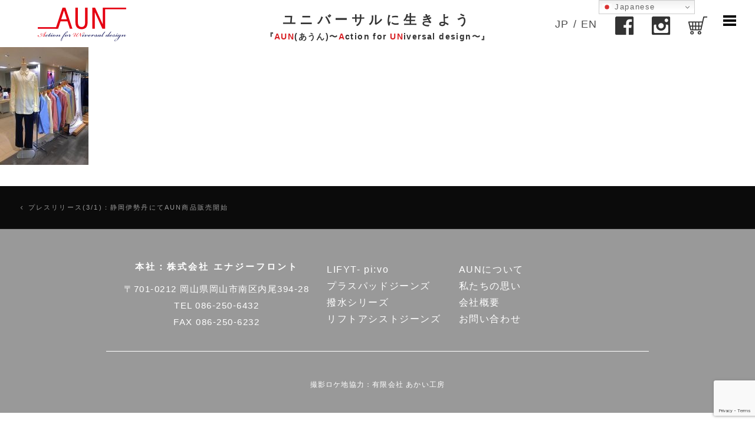

--- FILE ---
content_type: text/html; charset=UTF-8
request_url: https://www.aun.blue/news/%E9%9D%99%E5%B2%A1%E4%BC%8A%E5%8B%A2%E4%B8%B9%E3%81%AB%E3%81%A6aun%E5%95%86%E5%93%81%E8%B2%A9%E5%A3%B2%E9%96%8B%E5%A7%8B%E3%81%AE%E3%81%8A%E7%9F%A5%E3%82%89%E3%81%9B/attachment/%E3%83%A9%E3%82%B7%E3%82%AF%E3%83%86%E3%83%A9%E3%82%B9%E5%BA%97%E5%86%85%E5%86%99%E7%9C%9F2/
body_size: 10906
content:
<!DOCTYPE html>

<html dir="ltr" lang="ja" prefix="og: https://ogp.me/ns#">
<div class="wrap" style="overflow: hidden;">
<head>
	<meta charset="UTF-8">
	<meta name="viewport" content="width=device-width, initial-scale=1">
    <meta property="og:locale" content="ja_JP">
    <meta property="og:type" content="weebsite">
    <meta property="og:site_name" content="[公式]AUN - 児島や倉敷デニム帆布のユニバーサルデザイン商品　produced by （株）エナジーフロント">
    <meta property="og:title" content="[公式]AUN - 児島や倉敷デニム帆布のユニバーサルデザイン商品　produced by （株）エナジーフロント">
    <meta property="og:description" content="AUNは、年齢や身体状況を超えて　全てのひとが自然体で生活を楽しめるユニバーサルデザイン商品をご提供します">
    <meta property="og:image" content="https://www.aun.blue/new/wp-content/images/ogp.jpg">
    <meta property="og:url" content="https://www.aun.blue">
    <link rel="profile" href="https://gmpg.org/xfn/11">
	<link rel="pingback" href="https://www.aun.blue/new/xmlrpc.php">
	    
	<link rel=”shortcut icon” href=”https://www.aun.blue/new/wp-content/images/favicon.ico” />
	<link href=”https://fonts.googleapis.com/css?family=Noto+Sans+JP&amp;subset=japanese” rel=”stylesheet”>

<script src="https://code.jquery.com/jquery-3.7.1.min.js"></script>
	<script>
$(function() {
$('.topbtn2').click(function(){
$('.btm2').show();
$('.topbtn2').css('visibility', 'hidden');
});
$('.btmbtn2').click(function(){
$('.btm2').hide();
$('.topbtn2').css('visibility', 'visible');
});
});
$(function() {
$('.topbtn3').click(function(){
$('.btm3').show();
$('.topbtn3').css('visibility', 'hidden');
});
$('.btmbtn3').click(function(){
$('.btm3').hide();
$('.topbtn3').css('visibility', 'visible');
});
});
$(function() {
$('.topbtn4').click(function(){
$('.btm4').show();
$('.topbtn4').css('visibility', 'hidden');
});
$('.btmbtn4').click(function(){
$('.btm4').hide();
$('.topbtn4').css('visibility', 'visible');
});
});
$(function() {
$('.topbtn5').click(function(){
$('.btm5').show();
$('.topbtn5').css('visibility', 'hidden');
});
$('.btmbtn5').click(function(){
$('.btm5').hide();
$('.topbtn5').css('visibility', 'visible');
});
});		
</script>
<div id="fb-root"></div>
<script async defer crossorigin="anonymous" src="https://connect.facebook.net/ja_JP/sdk.js#xfbml=1&version=v3.3"></script>
	<title>ラシクテラス店内写真2 | [公式]AUN - Action for UNiversal design AUNshop ユニバーサルデザイン商品のお店produced by （株）エナジーフロント</title>
	<style>img:is([sizes="auto" i], [sizes^="auto," i]) { contain-intrinsic-size: 3000px 1500px }</style>
	
		<!-- All in One SEO 4.8.1.1 - aioseo.com -->
	<meta name="robots" content="max-image-preview:large" />
	<meta name="author" content="KunieUeda"/>
	<link rel="canonical" href="https://www.aun.blue/news/%e9%9d%99%e5%b2%a1%e4%bc%8a%e5%8b%a2%e4%b8%b9%e3%81%ab%e3%81%a6aun%e5%95%86%e5%93%81%e8%b2%a9%e5%a3%b2%e9%96%8b%e5%a7%8b%e3%81%ae%e3%81%8a%e7%9f%a5%e3%82%89%e3%81%9b/attachment/%e3%83%a9%e3%82%b7%e3%82%af%e3%83%86%e3%83%a9%e3%82%b9%e5%ba%97%e5%86%85%e5%86%99%e7%9c%9f2/" />
	<meta name="generator" content="All in One SEO (AIOSEO) 4.8.1.1" />
		<meta property="og:locale" content="ja_JP" />
		<meta property="og:site_name" content="[公式]AUN - Action for UNiversal design AUNshop ユニバーサルデザイン商品のお店produced by （株）エナジーフロント | AUNshopは、年齢や身体状況を超えて　全てのひとが自然体で生活を楽しめるユニバーサルデザイン商品を開発・製造・販売しているお店です。" />
		<meta property="og:type" content="article" />
		<meta property="og:title" content="ラシクテラス店内写真2 | [公式]AUN - Action for UNiversal design AUNshop ユニバーサルデザイン商品のお店produced by （株）エナジーフロント" />
		<meta property="og:url" content="https://www.aun.blue/news/%e9%9d%99%e5%b2%a1%e4%bc%8a%e5%8b%a2%e4%b8%b9%e3%81%ab%e3%81%a6aun%e5%95%86%e5%93%81%e8%b2%a9%e5%a3%b2%e9%96%8b%e5%a7%8b%e3%81%ae%e3%81%8a%e7%9f%a5%e3%82%89%e3%81%9b/attachment/%e3%83%a9%e3%82%b7%e3%82%af%e3%83%86%e3%83%a9%e3%82%b9%e5%ba%97%e5%86%85%e5%86%99%e7%9c%9f2/" />
		<meta property="og:image" content="https://www.aun.blue/new/wp-content/uploads/2023/11/ogp.jpg" />
		<meta property="og:image:secure_url" content="https://www.aun.blue/new/wp-content/uploads/2023/11/ogp.jpg" />
		<meta property="article:published_time" content="2022-03-03T05:06:24+00:00" />
		<meta property="article:modified_time" content="2022-03-03T05:06:24+00:00" />
		<meta property="article:publisher" content="https://www.facebook.com/aunjeans/" />
		<script type="application/ld+json" class="aioseo-schema">
			{"@context":"https:\/\/schema.org","@graph":[{"@type":"BreadcrumbList","@id":"https:\/\/www.aun.blue\/news\/%e9%9d%99%e5%b2%a1%e4%bc%8a%e5%8b%a2%e4%b8%b9%e3%81%ab%e3%81%a6aun%e5%95%86%e5%93%81%e8%b2%a9%e5%a3%b2%e9%96%8b%e5%a7%8b%e3%81%ae%e3%81%8a%e7%9f%a5%e3%82%89%e3%81%9b\/attachment\/%e3%83%a9%e3%82%b7%e3%82%af%e3%83%86%e3%83%a9%e3%82%b9%e5%ba%97%e5%86%85%e5%86%99%e7%9c%9f2\/#breadcrumblist","itemListElement":[{"@type":"ListItem","@id":"https:\/\/www.aun.blue\/#listItem","position":1,"name":"\u5bb6","item":"https:\/\/www.aun.blue\/","nextItem":{"@type":"ListItem","@id":"https:\/\/www.aun.blue\/news\/%e9%9d%99%e5%b2%a1%e4%bc%8a%e5%8b%a2%e4%b8%b9%e3%81%ab%e3%81%a6aun%e5%95%86%e5%93%81%e8%b2%a9%e5%a3%b2%e9%96%8b%e5%a7%8b%e3%81%ae%e3%81%8a%e7%9f%a5%e3%82%89%e3%81%9b\/attachment\/%e3%83%a9%e3%82%b7%e3%82%af%e3%83%86%e3%83%a9%e3%82%b9%e5%ba%97%e5%86%85%e5%86%99%e7%9c%9f2\/#listItem","name":"\u30e9\u30b7\u30af\u30c6\u30e9\u30b9\u5e97\u5185\u5199\u771f2"}},{"@type":"ListItem","@id":"https:\/\/www.aun.blue\/news\/%e9%9d%99%e5%b2%a1%e4%bc%8a%e5%8b%a2%e4%b8%b9%e3%81%ab%e3%81%a6aun%e5%95%86%e5%93%81%e8%b2%a9%e5%a3%b2%e9%96%8b%e5%a7%8b%e3%81%ae%e3%81%8a%e7%9f%a5%e3%82%89%e3%81%9b\/attachment\/%e3%83%a9%e3%82%b7%e3%82%af%e3%83%86%e3%83%a9%e3%82%b9%e5%ba%97%e5%86%85%e5%86%99%e7%9c%9f2\/#listItem","position":2,"name":"\u30e9\u30b7\u30af\u30c6\u30e9\u30b9\u5e97\u5185\u5199\u771f2","previousItem":{"@type":"ListItem","@id":"https:\/\/www.aun.blue\/#listItem","name":"\u5bb6"}}]},{"@type":"ItemPage","@id":"https:\/\/www.aun.blue\/news\/%e9%9d%99%e5%b2%a1%e4%bc%8a%e5%8b%a2%e4%b8%b9%e3%81%ab%e3%81%a6aun%e5%95%86%e5%93%81%e8%b2%a9%e5%a3%b2%e9%96%8b%e5%a7%8b%e3%81%ae%e3%81%8a%e7%9f%a5%e3%82%89%e3%81%9b\/attachment\/%e3%83%a9%e3%82%b7%e3%82%af%e3%83%86%e3%83%a9%e3%82%b9%e5%ba%97%e5%86%85%e5%86%99%e7%9c%9f2\/#itempage","url":"https:\/\/www.aun.blue\/news\/%e9%9d%99%e5%b2%a1%e4%bc%8a%e5%8b%a2%e4%b8%b9%e3%81%ab%e3%81%a6aun%e5%95%86%e5%93%81%e8%b2%a9%e5%a3%b2%e9%96%8b%e5%a7%8b%e3%81%ae%e3%81%8a%e7%9f%a5%e3%82%89%e3%81%9b\/attachment\/%e3%83%a9%e3%82%b7%e3%82%af%e3%83%86%e3%83%a9%e3%82%b9%e5%ba%97%e5%86%85%e5%86%99%e7%9c%9f2\/","name":"\u30e9\u30b7\u30af\u30c6\u30e9\u30b9\u5e97\u5185\u5199\u771f2 | [\u516c\u5f0f]AUN - Action for UNiversal design AUNshop \u30e6\u30cb\u30d0\u30fc\u30b5\u30eb\u30c7\u30b6\u30a4\u30f3\u5546\u54c1\u306e\u304a\u5e97produced by \uff08\u682a\uff09\u30a8\u30ca\u30b8\u30fc\u30d5\u30ed\u30f3\u30c8","inLanguage":"ja","isPartOf":{"@id":"https:\/\/www.aun.blue\/#website"},"breadcrumb":{"@id":"https:\/\/www.aun.blue\/news\/%e9%9d%99%e5%b2%a1%e4%bc%8a%e5%8b%a2%e4%b8%b9%e3%81%ab%e3%81%a6aun%e5%95%86%e5%93%81%e8%b2%a9%e5%a3%b2%e9%96%8b%e5%a7%8b%e3%81%ae%e3%81%8a%e7%9f%a5%e3%82%89%e3%81%9b\/attachment\/%e3%83%a9%e3%82%b7%e3%82%af%e3%83%86%e3%83%a9%e3%82%b9%e5%ba%97%e5%86%85%e5%86%99%e7%9c%9f2\/#breadcrumblist"},"author":{"@id":"https:\/\/www.aun.blue\/author\/kunieueda\/#author"},"creator":{"@id":"https:\/\/www.aun.blue\/author\/kunieueda\/#author"},"datePublished":"2022-03-03T14:06:24+09:00","dateModified":"2022-03-03T14:06:24+09:00"},{"@type":"Organization","@id":"https:\/\/www.aun.blue\/#organization","name":"AUN\u3000by \uff08\u682a\uff09\u30a8\u30ca\u30b8\u30fc\u30d5\u30ed\u30f3\u30c8","description":"AUNshop\u306f\u3001\u5e74\u9f62\u3084\u8eab\u4f53\u72b6\u6cc1\u3092\u8d85\u3048\u3066\u3000\u5168\u3066\u306e\u3072\u3068\u304c\u81ea\u7136\u4f53\u3067\u751f\u6d3b\u3092\u697d\u3057\u3081\u308b\u30e6\u30cb\u30d0\u30fc\u30b5\u30eb\u30c7\u30b6\u30a4\u30f3\u5546\u54c1\u3092\u958b\u767a\u30fb\u88fd\u9020\u30fb\u8ca9\u58f2\u3057\u3066\u3044\u308b\u304a\u5e97\u3067\u3059\u3002","url":"https:\/\/www.aun.blue\/","telephone":"+81862506432","logo":{"@type":"ImageObject","url":"https:\/\/www.aun.blue\/new\/wp-content\/uploads\/2022\/03\/\u30e9\u30b7\u30af\u30c6\u30e9\u30b9\u5e97\u5185\u5199\u771f2.jpg","@id":"https:\/\/www.aun.blue\/news\/%e9%9d%99%e5%b2%a1%e4%bc%8a%e5%8b%a2%e4%b8%b9%e3%81%ab%e3%81%a6aun%e5%95%86%e5%93%81%e8%b2%a9%e5%a3%b2%e9%96%8b%e5%a7%8b%e3%81%ae%e3%81%8a%e7%9f%a5%e3%82%89%e3%81%9b\/attachment\/%e3%83%a9%e3%82%b7%e3%82%af%e3%83%86%e3%83%a9%e3%82%b9%e5%ba%97%e5%86%85%e5%86%99%e7%9c%9f2\/#organizationLogo"},"image":{"@id":"https:\/\/www.aun.blue\/news\/%e9%9d%99%e5%b2%a1%e4%bc%8a%e5%8b%a2%e4%b8%b9%e3%81%ab%e3%81%a6aun%e5%95%86%e5%93%81%e8%b2%a9%e5%a3%b2%e9%96%8b%e5%a7%8b%e3%81%ae%e3%81%8a%e7%9f%a5%e3%82%89%e3%81%9b\/attachment\/%e3%83%a9%e3%82%b7%e3%82%af%e3%83%86%e3%83%a9%e3%82%b9%e5%ba%97%e5%86%85%e5%86%99%e7%9c%9f2\/#organizationLogo"},"sameAs":["https:\/\/www.facebook.com\/aunjeans\/","https:\/\/www.instagram.com\/aun92aun\/"]},{"@type":"Person","@id":"https:\/\/www.aun.blue\/author\/kunieueda\/#author","url":"https:\/\/www.aun.blue\/author\/kunieueda\/","name":"KunieUeda","image":{"@type":"ImageObject","@id":"https:\/\/www.aun.blue\/news\/%e9%9d%99%e5%b2%a1%e4%bc%8a%e5%8b%a2%e4%b8%b9%e3%81%ab%e3%81%a6aun%e5%95%86%e5%93%81%e8%b2%a9%e5%a3%b2%e9%96%8b%e5%a7%8b%e3%81%ae%e3%81%8a%e7%9f%a5%e3%82%89%e3%81%9b\/attachment\/%e3%83%a9%e3%82%b7%e3%82%af%e3%83%86%e3%83%a9%e3%82%b9%e5%ba%97%e5%86%85%e5%86%99%e7%9c%9f2\/#authorImage","url":"https:\/\/secure.gravatar.com\/avatar\/9f1dcad4bc9cec2ef83b6fe99a37534d?s=96&d=mm&r=g","width":96,"height":96,"caption":"KunieUeda"}},{"@type":"WebSite","@id":"https:\/\/www.aun.blue\/#website","url":"https:\/\/www.aun.blue\/","name":"[\u516c\u5f0f]AUN - \u5150\u5cf6\u3084\u5009\u6577\u30c7\u30cb\u30e0\u5e06\u5e03\u306e\u30e6\u30cb\u30d0\u30fc\u30b5\u30eb\u30c7\u30b6\u30a4\u30f3\u5546\u54c1\u3000produced by \uff08\u682a\uff09\u30a8\u30ca\u30b8\u30fc\u30d5\u30ed\u30f3\u30c8","description":"AUNshop\u306f\u3001\u5e74\u9f62\u3084\u8eab\u4f53\u72b6\u6cc1\u3092\u8d85\u3048\u3066\u3000\u5168\u3066\u306e\u3072\u3068\u304c\u81ea\u7136\u4f53\u3067\u751f\u6d3b\u3092\u697d\u3057\u3081\u308b\u30e6\u30cb\u30d0\u30fc\u30b5\u30eb\u30c7\u30b6\u30a4\u30f3\u5546\u54c1\u3092\u958b\u767a\u30fb\u88fd\u9020\u30fb\u8ca9\u58f2\u3057\u3066\u3044\u308b\u304a\u5e97\u3067\u3059\u3002","inLanguage":"ja","publisher":{"@id":"https:\/\/www.aun.blue\/#organization"}}]}
		</script>
		<!-- All in One SEO -->

<link rel='dns-prefetch' href='//fonts.googleapis.com' />
<link rel="alternate" type="application/rss+xml" title="[公式]AUN - Action for UNiversal design AUNshop ユニバーサルデザイン商品のお店produced by （株）エナジーフロント &raquo; フィード" href="https://www.aun.blue/feed/" />
<link rel="alternate" type="application/rss+xml" title="[公式]AUN - Action for UNiversal design AUNshop ユニバーサルデザイン商品のお店produced by （株）エナジーフロント &raquo; コメントフィード" href="https://www.aun.blue/comments/feed/" />
<script type="text/javascript">
/* <![CDATA[ */
window._wpemojiSettings = {"baseUrl":"https:\/\/s.w.org\/images\/core\/emoji\/15.0.3\/72x72\/","ext":".png","svgUrl":"https:\/\/s.w.org\/images\/core\/emoji\/15.0.3\/svg\/","svgExt":".svg","source":{"concatemoji":"https:\/\/www.aun.blue\/new\/wp-includes\/js\/wp-emoji-release.min.js?ver=64540e2e038ca473db65c1b577b86d81"}};
/*! This file is auto-generated */
!function(i,n){var o,s,e;function c(e){try{var t={supportTests:e,timestamp:(new Date).valueOf()};sessionStorage.setItem(o,JSON.stringify(t))}catch(e){}}function p(e,t,n){e.clearRect(0,0,e.canvas.width,e.canvas.height),e.fillText(t,0,0);var t=new Uint32Array(e.getImageData(0,0,e.canvas.width,e.canvas.height).data),r=(e.clearRect(0,0,e.canvas.width,e.canvas.height),e.fillText(n,0,0),new Uint32Array(e.getImageData(0,0,e.canvas.width,e.canvas.height).data));return t.every(function(e,t){return e===r[t]})}function u(e,t,n){switch(t){case"flag":return n(e,"\ud83c\udff3\ufe0f\u200d\u26a7\ufe0f","\ud83c\udff3\ufe0f\u200b\u26a7\ufe0f")?!1:!n(e,"\ud83c\uddfa\ud83c\uddf3","\ud83c\uddfa\u200b\ud83c\uddf3")&&!n(e,"\ud83c\udff4\udb40\udc67\udb40\udc62\udb40\udc65\udb40\udc6e\udb40\udc67\udb40\udc7f","\ud83c\udff4\u200b\udb40\udc67\u200b\udb40\udc62\u200b\udb40\udc65\u200b\udb40\udc6e\u200b\udb40\udc67\u200b\udb40\udc7f");case"emoji":return!n(e,"\ud83d\udc26\u200d\u2b1b","\ud83d\udc26\u200b\u2b1b")}return!1}function f(e,t,n){var r="undefined"!=typeof WorkerGlobalScope&&self instanceof WorkerGlobalScope?new OffscreenCanvas(300,150):i.createElement("canvas"),a=r.getContext("2d",{willReadFrequently:!0}),o=(a.textBaseline="top",a.font="600 32px Arial",{});return e.forEach(function(e){o[e]=t(a,e,n)}),o}function t(e){var t=i.createElement("script");t.src=e,t.defer=!0,i.head.appendChild(t)}"undefined"!=typeof Promise&&(o="wpEmojiSettingsSupports",s=["flag","emoji"],n.supports={everything:!0,everythingExceptFlag:!0},e=new Promise(function(e){i.addEventListener("DOMContentLoaded",e,{once:!0})}),new Promise(function(t){var n=function(){try{var e=JSON.parse(sessionStorage.getItem(o));if("object"==typeof e&&"number"==typeof e.timestamp&&(new Date).valueOf()<e.timestamp+604800&&"object"==typeof e.supportTests)return e.supportTests}catch(e){}return null}();if(!n){if("undefined"!=typeof Worker&&"undefined"!=typeof OffscreenCanvas&&"undefined"!=typeof URL&&URL.createObjectURL&&"undefined"!=typeof Blob)try{var e="postMessage("+f.toString()+"("+[JSON.stringify(s),u.toString(),p.toString()].join(",")+"));",r=new Blob([e],{type:"text/javascript"}),a=new Worker(URL.createObjectURL(r),{name:"wpTestEmojiSupports"});return void(a.onmessage=function(e){c(n=e.data),a.terminate(),t(n)})}catch(e){}c(n=f(s,u,p))}t(n)}).then(function(e){for(var t in e)n.supports[t]=e[t],n.supports.everything=n.supports.everything&&n.supports[t],"flag"!==t&&(n.supports.everythingExceptFlag=n.supports.everythingExceptFlag&&n.supports[t]);n.supports.everythingExceptFlag=n.supports.everythingExceptFlag&&!n.supports.flag,n.DOMReady=!1,n.readyCallback=function(){n.DOMReady=!0}}).then(function(){return e}).then(function(){var e;n.supports.everything||(n.readyCallback(),(e=n.source||{}).concatemoji?t(e.concatemoji):e.wpemoji&&e.twemoji&&(t(e.twemoji),t(e.wpemoji)))}))}((window,document),window._wpemojiSettings);
/* ]]> */
</script>
<link rel='stylesheet' id='colorbox-css' href='https://www.aun.blue/new/wp-content/plugins/wp-colorbox/example5/colorbox.css?ver=64540e2e038ca473db65c1b577b86d81' type='text/css' media='all' />
<style id='wp-emoji-styles-inline-css' type='text/css'>

	img.wp-smiley, img.emoji {
		display: inline !important;
		border: none !important;
		box-shadow: none !important;
		height: 1em !important;
		width: 1em !important;
		margin: 0 0.07em !important;
		vertical-align: -0.1em !important;
		background: none !important;
		padding: 0 !important;
	}
</style>
<link rel='stylesheet' id='wp-block-library-css' href='https://www.aun.blue/new/wp-includes/css/dist/block-library/style.min.css?ver=64540e2e038ca473db65c1b577b86d81' type='text/css' media='all' />
<style id='pdfemb-pdf-embedder-viewer-style-inline-css' type='text/css'>
.wp-block-pdfemb-pdf-embedder-viewer{max-width:none}

</style>
<style id='classic-theme-styles-inline-css' type='text/css'>
/*! This file is auto-generated */
.wp-block-button__link{color:#fff;background-color:#32373c;border-radius:9999px;box-shadow:none;text-decoration:none;padding:calc(.667em + 2px) calc(1.333em + 2px);font-size:1.125em}.wp-block-file__button{background:#32373c;color:#fff;text-decoration:none}
</style>
<style id='global-styles-inline-css' type='text/css'>
:root{--wp--preset--aspect-ratio--square: 1;--wp--preset--aspect-ratio--4-3: 4/3;--wp--preset--aspect-ratio--3-4: 3/4;--wp--preset--aspect-ratio--3-2: 3/2;--wp--preset--aspect-ratio--2-3: 2/3;--wp--preset--aspect-ratio--16-9: 16/9;--wp--preset--aspect-ratio--9-16: 9/16;--wp--preset--color--black: #000000;--wp--preset--color--cyan-bluish-gray: #abb8c3;--wp--preset--color--white: #ffffff;--wp--preset--color--pale-pink: #f78da7;--wp--preset--color--vivid-red: #cf2e2e;--wp--preset--color--luminous-vivid-orange: #ff6900;--wp--preset--color--luminous-vivid-amber: #fcb900;--wp--preset--color--light-green-cyan: #7bdcb5;--wp--preset--color--vivid-green-cyan: #00d084;--wp--preset--color--pale-cyan-blue: #8ed1fc;--wp--preset--color--vivid-cyan-blue: #0693e3;--wp--preset--color--vivid-purple: #9b51e0;--wp--preset--gradient--vivid-cyan-blue-to-vivid-purple: linear-gradient(135deg,rgba(6,147,227,1) 0%,rgb(155,81,224) 100%);--wp--preset--gradient--light-green-cyan-to-vivid-green-cyan: linear-gradient(135deg,rgb(122,220,180) 0%,rgb(0,208,130) 100%);--wp--preset--gradient--luminous-vivid-amber-to-luminous-vivid-orange: linear-gradient(135deg,rgba(252,185,0,1) 0%,rgba(255,105,0,1) 100%);--wp--preset--gradient--luminous-vivid-orange-to-vivid-red: linear-gradient(135deg,rgba(255,105,0,1) 0%,rgb(207,46,46) 100%);--wp--preset--gradient--very-light-gray-to-cyan-bluish-gray: linear-gradient(135deg,rgb(238,238,238) 0%,rgb(169,184,195) 100%);--wp--preset--gradient--cool-to-warm-spectrum: linear-gradient(135deg,rgb(74,234,220) 0%,rgb(151,120,209) 20%,rgb(207,42,186) 40%,rgb(238,44,130) 60%,rgb(251,105,98) 80%,rgb(254,248,76) 100%);--wp--preset--gradient--blush-light-purple: linear-gradient(135deg,rgb(255,206,236) 0%,rgb(152,150,240) 100%);--wp--preset--gradient--blush-bordeaux: linear-gradient(135deg,rgb(254,205,165) 0%,rgb(254,45,45) 50%,rgb(107,0,62) 100%);--wp--preset--gradient--luminous-dusk: linear-gradient(135deg,rgb(255,203,112) 0%,rgb(199,81,192) 50%,rgb(65,88,208) 100%);--wp--preset--gradient--pale-ocean: linear-gradient(135deg,rgb(255,245,203) 0%,rgb(182,227,212) 50%,rgb(51,167,181) 100%);--wp--preset--gradient--electric-grass: linear-gradient(135deg,rgb(202,248,128) 0%,rgb(113,206,126) 100%);--wp--preset--gradient--midnight: linear-gradient(135deg,rgb(2,3,129) 0%,rgb(40,116,252) 100%);--wp--preset--font-size--small: 13px;--wp--preset--font-size--medium: 20px;--wp--preset--font-size--large: 36px;--wp--preset--font-size--x-large: 42px;--wp--preset--spacing--20: 0.44rem;--wp--preset--spacing--30: 0.67rem;--wp--preset--spacing--40: 1rem;--wp--preset--spacing--50: 1.5rem;--wp--preset--spacing--60: 2.25rem;--wp--preset--spacing--70: 3.38rem;--wp--preset--spacing--80: 5.06rem;--wp--preset--shadow--natural: 6px 6px 9px rgba(0, 0, 0, 0.2);--wp--preset--shadow--deep: 12px 12px 50px rgba(0, 0, 0, 0.4);--wp--preset--shadow--sharp: 6px 6px 0px rgba(0, 0, 0, 0.2);--wp--preset--shadow--outlined: 6px 6px 0px -3px rgba(255, 255, 255, 1), 6px 6px rgba(0, 0, 0, 1);--wp--preset--shadow--crisp: 6px 6px 0px rgba(0, 0, 0, 1);}:where(.is-layout-flex){gap: 0.5em;}:where(.is-layout-grid){gap: 0.5em;}body .is-layout-flex{display: flex;}.is-layout-flex{flex-wrap: wrap;align-items: center;}.is-layout-flex > :is(*, div){margin: 0;}body .is-layout-grid{display: grid;}.is-layout-grid > :is(*, div){margin: 0;}:where(.wp-block-columns.is-layout-flex){gap: 2em;}:where(.wp-block-columns.is-layout-grid){gap: 2em;}:where(.wp-block-post-template.is-layout-flex){gap: 1.25em;}:where(.wp-block-post-template.is-layout-grid){gap: 1.25em;}.has-black-color{color: var(--wp--preset--color--black) !important;}.has-cyan-bluish-gray-color{color: var(--wp--preset--color--cyan-bluish-gray) !important;}.has-white-color{color: var(--wp--preset--color--white) !important;}.has-pale-pink-color{color: var(--wp--preset--color--pale-pink) !important;}.has-vivid-red-color{color: var(--wp--preset--color--vivid-red) !important;}.has-luminous-vivid-orange-color{color: var(--wp--preset--color--luminous-vivid-orange) !important;}.has-luminous-vivid-amber-color{color: var(--wp--preset--color--luminous-vivid-amber) !important;}.has-light-green-cyan-color{color: var(--wp--preset--color--light-green-cyan) !important;}.has-vivid-green-cyan-color{color: var(--wp--preset--color--vivid-green-cyan) !important;}.has-pale-cyan-blue-color{color: var(--wp--preset--color--pale-cyan-blue) !important;}.has-vivid-cyan-blue-color{color: var(--wp--preset--color--vivid-cyan-blue) !important;}.has-vivid-purple-color{color: var(--wp--preset--color--vivid-purple) !important;}.has-black-background-color{background-color: var(--wp--preset--color--black) !important;}.has-cyan-bluish-gray-background-color{background-color: var(--wp--preset--color--cyan-bluish-gray) !important;}.has-white-background-color{background-color: var(--wp--preset--color--white) !important;}.has-pale-pink-background-color{background-color: var(--wp--preset--color--pale-pink) !important;}.has-vivid-red-background-color{background-color: var(--wp--preset--color--vivid-red) !important;}.has-luminous-vivid-orange-background-color{background-color: var(--wp--preset--color--luminous-vivid-orange) !important;}.has-luminous-vivid-amber-background-color{background-color: var(--wp--preset--color--luminous-vivid-amber) !important;}.has-light-green-cyan-background-color{background-color: var(--wp--preset--color--light-green-cyan) !important;}.has-vivid-green-cyan-background-color{background-color: var(--wp--preset--color--vivid-green-cyan) !important;}.has-pale-cyan-blue-background-color{background-color: var(--wp--preset--color--pale-cyan-blue) !important;}.has-vivid-cyan-blue-background-color{background-color: var(--wp--preset--color--vivid-cyan-blue) !important;}.has-vivid-purple-background-color{background-color: var(--wp--preset--color--vivid-purple) !important;}.has-black-border-color{border-color: var(--wp--preset--color--black) !important;}.has-cyan-bluish-gray-border-color{border-color: var(--wp--preset--color--cyan-bluish-gray) !important;}.has-white-border-color{border-color: var(--wp--preset--color--white) !important;}.has-pale-pink-border-color{border-color: var(--wp--preset--color--pale-pink) !important;}.has-vivid-red-border-color{border-color: var(--wp--preset--color--vivid-red) !important;}.has-luminous-vivid-orange-border-color{border-color: var(--wp--preset--color--luminous-vivid-orange) !important;}.has-luminous-vivid-amber-border-color{border-color: var(--wp--preset--color--luminous-vivid-amber) !important;}.has-light-green-cyan-border-color{border-color: var(--wp--preset--color--light-green-cyan) !important;}.has-vivid-green-cyan-border-color{border-color: var(--wp--preset--color--vivid-green-cyan) !important;}.has-pale-cyan-blue-border-color{border-color: var(--wp--preset--color--pale-cyan-blue) !important;}.has-vivid-cyan-blue-border-color{border-color: var(--wp--preset--color--vivid-cyan-blue) !important;}.has-vivid-purple-border-color{border-color: var(--wp--preset--color--vivid-purple) !important;}.has-vivid-cyan-blue-to-vivid-purple-gradient-background{background: var(--wp--preset--gradient--vivid-cyan-blue-to-vivid-purple) !important;}.has-light-green-cyan-to-vivid-green-cyan-gradient-background{background: var(--wp--preset--gradient--light-green-cyan-to-vivid-green-cyan) !important;}.has-luminous-vivid-amber-to-luminous-vivid-orange-gradient-background{background: var(--wp--preset--gradient--luminous-vivid-amber-to-luminous-vivid-orange) !important;}.has-luminous-vivid-orange-to-vivid-red-gradient-background{background: var(--wp--preset--gradient--luminous-vivid-orange-to-vivid-red) !important;}.has-very-light-gray-to-cyan-bluish-gray-gradient-background{background: var(--wp--preset--gradient--very-light-gray-to-cyan-bluish-gray) !important;}.has-cool-to-warm-spectrum-gradient-background{background: var(--wp--preset--gradient--cool-to-warm-spectrum) !important;}.has-blush-light-purple-gradient-background{background: var(--wp--preset--gradient--blush-light-purple) !important;}.has-blush-bordeaux-gradient-background{background: var(--wp--preset--gradient--blush-bordeaux) !important;}.has-luminous-dusk-gradient-background{background: var(--wp--preset--gradient--luminous-dusk) !important;}.has-pale-ocean-gradient-background{background: var(--wp--preset--gradient--pale-ocean) !important;}.has-electric-grass-gradient-background{background: var(--wp--preset--gradient--electric-grass) !important;}.has-midnight-gradient-background{background: var(--wp--preset--gradient--midnight) !important;}.has-small-font-size{font-size: var(--wp--preset--font-size--small) !important;}.has-medium-font-size{font-size: var(--wp--preset--font-size--medium) !important;}.has-large-font-size{font-size: var(--wp--preset--font-size--large) !important;}.has-x-large-font-size{font-size: var(--wp--preset--font-size--x-large) !important;}
:where(.wp-block-post-template.is-layout-flex){gap: 1.25em;}:where(.wp-block-post-template.is-layout-grid){gap: 1.25em;}
:where(.wp-block-columns.is-layout-flex){gap: 2em;}:where(.wp-block-columns.is-layout-grid){gap: 2em;}
:root :where(.wp-block-pullquote){font-size: 1.5em;line-height: 1.6;}
</style>
<link rel='stylesheet' id='contact-form-7-css' href='https://www.aun.blue/new/wp-content/plugins/contact-form-7/includes/css/styles.css?ver=6.0.5' type='text/css' media='all' />
<link rel='stylesheet' id='pdfprnt_frontend-css' href='https://www.aun.blue/new/wp-content/plugins/pdf-print/css/frontend.css?ver=2.4.1' type='text/css' media='all' />
<link rel='stylesheet' id='yuuta-fonts-css' href='https://fonts.googleapis.com/css?family=Roboto%3A400%2C900italic%2C900%2C700italic%2C700%2C500italic%2C500%2C400italic%2C300italic%2C300%2C100italic%2C100%7CRoboto+Slab%3A400%2C100%2C300%2C700&#038;subset=latin%2Clatin-ext' type='text/css' media='all' />
<link rel='stylesheet' id='yuuta-elegant-icons-css' href='https://www.aun.blue/new/wp-content/themes/yuuta/assets/fonts/elegant-icons/elegant-icons.min.css?ver=1' type='text/css' media='all' />
<link rel='stylesheet' id='yuuta-style-css' href='https://www.aun.blue/new/wp-content/themes/yuuta/style.css?ver=20171227' type='text/css' media='all' />
<style id='akismet-widget-style-inline-css' type='text/css'>

			.a-stats {
				--akismet-color-mid-green: #357b49;
				--akismet-color-white: #fff;
				--akismet-color-light-grey: #f6f7f7;

				max-width: 350px;
				width: auto;
			}

			.a-stats * {
				all: unset;
				box-sizing: border-box;
			}

			.a-stats strong {
				font-weight: 600;
			}

			.a-stats a.a-stats__link,
			.a-stats a.a-stats__link:visited,
			.a-stats a.a-stats__link:active {
				background: var(--akismet-color-mid-green);
				border: none;
				box-shadow: none;
				border-radius: 8px;
				color: var(--akismet-color-white);
				cursor: pointer;
				display: block;
				font-family: -apple-system, BlinkMacSystemFont, 'Segoe UI', 'Roboto', 'Oxygen-Sans', 'Ubuntu', 'Cantarell', 'Helvetica Neue', sans-serif;
				font-weight: 500;
				padding: 12px;
				text-align: center;
				text-decoration: none;
				transition: all 0.2s ease;
			}

			/* Extra specificity to deal with TwentyTwentyOne focus style */
			.widget .a-stats a.a-stats__link:focus {
				background: var(--akismet-color-mid-green);
				color: var(--akismet-color-white);
				text-decoration: none;
			}

			.a-stats a.a-stats__link:hover {
				filter: brightness(110%);
				box-shadow: 0 4px 12px rgba(0, 0, 0, 0.06), 0 0 2px rgba(0, 0, 0, 0.16);
			}

			.a-stats .count {
				color: var(--akismet-color-white);
				display: block;
				font-size: 1.5em;
				line-height: 1.4;
				padding: 0 13px;
				white-space: nowrap;
			}
		
</style>
<script type="text/javascript" src="https://www.aun.blue/new/wp-includes/js/jquery/jquery.min.js?ver=3.7.1" id="jquery-core-js"></script>
<script type="text/javascript" src="https://www.aun.blue/new/wp-includes/js/jquery/jquery-migrate.min.js?ver=3.4.1" id="jquery-migrate-js"></script>
<script type="text/javascript" src="https://www.aun.blue/new/wp-content/plugins/wp-colorbox/jquery.colorbox-min.js?ver=1.1.5" id="colorbox-js"></script>
<script type="text/javascript" src="https://www.aun.blue/new/wp-content/plugins/wp-colorbox/wp-colorbox.js?ver=1.1.5" id="wp-colorbox-js"></script>
<link rel="https://api.w.org/" href="https://www.aun.blue/wp-json/" /><link rel="alternate" title="JSON" type="application/json" href="https://www.aun.blue/wp-json/wp/v2/media/3842" /><link rel="EditURI" type="application/rsd+xml" title="RSD" href="https://www.aun.blue/new/xmlrpc.php?rsd" />

<link rel='shortlink' href='https://www.aun.blue/?p=3842' />
<link rel="alternate" title="oEmbed (JSON)" type="application/json+oembed" href="https://www.aun.blue/wp-json/oembed/1.0/embed?url=https%3A%2F%2Fwww.aun.blue%2Fnews%2F%25e9%259d%2599%25e5%25b2%25a1%25e4%25bc%258a%25e5%258b%25a2%25e4%25b8%25b9%25e3%2581%25ab%25e3%2581%25a6aun%25e5%2595%2586%25e5%2593%2581%25e8%25b2%25a9%25e5%25a3%25b2%25e9%2596%258b%25e5%25a7%258b%25e3%2581%25ae%25e3%2581%258a%25e7%259f%25a5%25e3%2582%2589%25e3%2581%259b%2Fattachment%2F%25e3%2583%25a9%25e3%2582%25b7%25e3%2582%25af%25e3%2583%2586%25e3%2583%25a9%25e3%2582%25b9%25e5%25ba%2597%25e5%2586%2585%25e5%2586%2599%25e7%259c%259f2%2F" />
<link rel="alternate" title="oEmbed (XML)" type="text/xml+oembed" href="https://www.aun.blue/wp-json/oembed/1.0/embed?url=https%3A%2F%2Fwww.aun.blue%2Fnews%2F%25e9%259d%2599%25e5%25b2%25a1%25e4%25bc%258a%25e5%258b%25a2%25e4%25b8%25b9%25e3%2581%25ab%25e3%2581%25a6aun%25e5%2595%2586%25e5%2593%2581%25e8%25b2%25a9%25e5%25a3%25b2%25e9%2596%258b%25e5%25a7%258b%25e3%2581%25ae%25e3%2581%258a%25e7%259f%25a5%25e3%2582%2589%25e3%2581%259b%2Fattachment%2F%25e3%2583%25a9%25e3%2582%25b7%25e3%2582%25af%25e3%2583%2586%25e3%2583%25a9%25e3%2582%25b9%25e5%25ba%2597%25e5%2586%2585%25e5%2586%2599%25e7%259c%259f2%2F&#038;format=xml" />
<!-- Global site tag (gtag.js) - Google Ads: 779325192 -->
<script async src="https://www.googletagmanager.com/gtag/js?id=AW-779325192"></script>
<script>
  window.dataLayer = window.dataLayer || [];
  function gtag(){dataLayer.push(arguments);}
  gtag('js', new Date());

  gtag('config', 'UA-120738841-1');
  gtag('config', 'AW-779325192');
  gtag('config', 'G-QVCLHTSWQ9');
</script>

<script>
jQuery(function(){
  // LIFTYの注文クリック 
  jQuery('[href="https://www.aunshop.jp/SHOP/2.html"]').on('click', function(){
     gtag('event', 'click',{'event_category': 'order', 'event_label':'https://www.aunshop.jp/SHOP/2.html'})
  });

  // 電話番号コンバージョン 
  jQuery('[href^="tel:"]').on('click', function(event){
     gtag('event', 'click',{'event_category': 'call', 'event_label':event.target})
  });
  
  // PDF印刷クリック 
　jQuery('[href="http://www.aun.blue/new/wp-content/uploads/2019/01/認定指導員チラシ2019.pdf"]').on('click', function(){
     gtag('event', 'click',{'event_category': 'PDF_print', 'event_label':'認定指導員チラシ2019.pdf'})
　　});

  // ネット予約はこちら クリック
 jQuery('[href^="https://coubic.com/rosebud/100536/express"]').on('click', function(){
     gtag('event', 'click',{'event_category': 'web_reservation', 'event_label':'講習会WEB予約'})
  });
});
</script><style type="text/css">.recentcomments a{display:inline !important;padding:0 !important;margin:0 !important;}</style><link rel="icon" href="https://www.aun.blue/new/wp-content/uploads/2021/02/cropped-AUN印-32x32.jpg" sizes="32x32" />
<link rel="icon" href="https://www.aun.blue/new/wp-content/uploads/2021/02/cropped-AUN印-192x192.jpg" sizes="192x192" />
<link rel="apple-touch-icon" href="https://www.aun.blue/new/wp-content/uploads/2021/02/cropped-AUN印-180x180.jpg" />
<meta name="msapplication-TileImage" content="https://www.aun.blue/new/wp-content/uploads/2021/02/cropped-AUN印-270x270.jpg" />
</head>
<link rel="SHOTCUT ICON" href="https://www.aun.blue/new/wp-content/uploads/2021/02/AUN印.jpg"/>

<body class="attachment attachment-template-default single single-attachment postid-3842 attachmentid-3842 attachment-jpeg group-blog">

	<div id="page" class="hfeed site">

		<a class="skip-link screen-reader-text" href="#content">コンテンツへスキップ</a>

		<header id="masthead" class="site-header" role="banner">
        <p class="logo">
			<a href="https://www.aun.blue"><img src="https://www.aun.blue/new/wp-content/images/logo.svg" /></a>
			</p>
			<div class="site-branding">
				<h1 class="site-title">ユニバーサルに生きよう<br /><span class="aun">『<span class="red">AUN</span>(あうん)〜<span class="red">A</span>ction for <span class="red">U</span><span class="red">N</span>iversal design〜』</span></h1>
			</div>

			<form role="search" method="get" class="search-form" action="https://www.aun.blue/">
				<label>
					<span class="screen-reader-text">検索:</span>
					<input type="search" class="search-field" placeholder="検索&hellip;" value="" name="s" />
				</label>
				<input type="submit" class="search-submit" value="検索" />
			</form>
			<a class="primary-nav-trigger" href="javascript:void(0)">
				<span class="menu-icon"></span>
			</a>

			<div class="sns">
				<ul>
					<li class="language"><a href="http://www.aun.blue/">JP</a> / <a href="https://www.aun.blue/en/">EN</a></li>
					<li><a href="https://www.facebook.com/aunjeans/" target="_blank"><img src="https://www.aun.blue/new/wp-content/images/facebook.png" /></a></li>
					<li><a href="https://www.instagram.com/aun92aun/?hl=ja" target="_blank"><img src="https://www.aun.blue/new/wp-content/images/instagram.png" /></a></li>
					<li><a href="https://www.aunshop.jp/" target="_blank"><img src="https://www.aun.blue/new/wp-content/images/shop.png" /></a></li>
				</ul>
			</div>

		</header>

		<div class="site-navigation-wrapper">

			<nav id="site-navigation" class="main-navigation" role="navigation">
				<ul class="primary-nav">
					<li id="menu-item-1054" class="menu-item menu-item-type-custom menu-item-object-custom menu-item-home menu-item-1054"><a href="http://www.aun.blue/">ホーム</a></li>
<li id="menu-item-1055" class="menu-item menu-item-type-post_type menu-item-object-page menu-item-1055"><a href="https://www.aun.blue/about-aun/">AUNについて</a></li>
<li id="menu-item-1057" class="menu-item menu-item-type-post_type menu-item-object-page menu-item-1057"><a href="https://www.aun.blue/lifty-pivo/">LIFTY – pi:vo</a></li>
<li id="menu-item-1059" class="menu-item menu-item-type-post_type menu-item-object-page menu-item-1059"><a href="https://www.aun.blue/plus-pad-jeans/">プラスパッドジーンズ</a></li>
<li id="menu-item-1060" class="menu-item menu-item-type-post_type menu-item-object-page menu-item-1060"><a href="https://www.aun.blue/lift-assist-jeans/">リフトアシストジーンズ</a></li>
<li id="menu-item-1061" class="menu-item menu-item-type-post_type menu-item-object-page menu-item-1061"><a href="https://www.aun.blue/rainbeads/">撥水シリーズ</a></li>
<li id="menu-item-4260" class="menu-item menu-item-type-post_type menu-item-object-page menu-item-4260"><a href="https://www.aun.blue/smoked-bamboo-spray/">竹抽出抗菌液スプレー</a></li>
<li id="menu-item-4726" class="menu-item menu-item-type-post_type menu-item-object-page menu-item-4726"><a href="https://www.aun.blue/%e8%aa%8d%e5%ae%9a%e5%ba%97/">認定店のご案内</a></li>
				</ul>
			</nav>

		</div>

		<div id="content" class="site-content">

	<div id="primary" class="content-area">
		<main id="main" class="site-main" role="main">
		
			
<article id="post-3842" class="single-template post-3842 attachment type-attachment status-inherit hentry">



	

		<div class="entry-content">
			<p class="attachment"><a href='https://www.aun.blue/new/wp-content/uploads/2022/03/ラシクテラス店内写真2.jpg'><img decoding="async" width="150" height="200" src="https://www.aun.blue/new/wp-content/uploads/2022/03/ラシクテラス店内写真2-150x200.jpg" class="attachment-medium size-medium" alt="" srcset="https://www.aun.blue/new/wp-content/uploads/2022/03/ラシクテラス店内写真2-150x200.jpg 150w, https://www.aun.blue/new/wp-content/uploads/2022/03/ラシクテラス店内写真2-225x300.jpg 225w, https://www.aun.blue/new/wp-content/uploads/2022/03/ラシクテラス店内写真2.jpg 750w" sizes="(max-width: 150px) 100vw, 150px" /></a></p>
					</div><!-- .entry-content -->

		<footer class="entry-footer">
					</footer><!-- .entry-footer -->

	

</article><!-- #post-## -->
			
	<nav class="navigation post-navigation" aria-label="投稿">
		<h2 class="screen-reader-text">投稿ナビゲーション</h2>
		<div class="nav-links"><div class="nav-previous"><a href="https://www.aun.blue/news/%e9%9d%99%e5%b2%a1%e4%bc%8a%e5%8b%a2%e4%b8%b9%e3%81%ab%e3%81%a6aun%e5%95%86%e5%93%81%e8%b2%a9%e5%a3%b2%e9%96%8b%e5%a7%8b%e3%81%ae%e3%81%8a%e7%9f%a5%e3%82%89%e3%81%9b/" rel="prev">プレスリリース(3/1)：静岡伊勢丹にてAUN商品販売開始</a></div></div>
	</nav>
			
		
		</main><!-- #main -->
		
	</div><!-- #primary -->


	</div><!-- #content -->
	<footer id="colophon" class="site-footer" role="contentinfo">
	  <div class="footer-links">
		  <ul class="clearfix">
			  
			  <li class="energyfront"><h3>本社：株式会社 エナジーフロント</h3>
			  <p>〒701-0212 岡山県岡山市南区内尾394-28<br />TEL <a href="tel:0862506432">086-250-6432</a><br />FAX 086-250-6232</p>
		    </li>		
		  <li><a href="https://www.aun.blue/lifty-pivo/">LIFYT- pi:vo</a><br />
					<a href="https://www.aun.blue/plus-pad-jeans/">プラスパッドジーンズ</a><br />
					<a href="https://www.aun.blue/rainbeads/">撥水シリーズ</a><br />
					<a href="https://www.aun.blue/lift-assist-jeans/">リフトアシストジーンズ</a>
			  </li>
			  <li><a href="https://www.aun.blue/about-aun/">AUNについて</a><br />
					<a href="https://www.aun.blue/about-aun#mind">私たちの思い</a><br />
					<a href="https://www.aun.blue/about-aun#companyInfo">会社概要</a><br />
					<a href="https://www.aun.blue/about-aun#contact">お問い合わせ</a>
			  </li>
		  </ul>
		 </div> 
		 <p class="cooperation">撮影ロケ地協力：有限会社 あかい工房</p>
	  </div>
	</footer>

</div><!-- #page -->

<div class="gtranslate_wrapper" id="gt-wrapper-19047958"></div><script type="text/javascript" src="https://www.aun.blue/new/wp-includes/js/dist/hooks.min.js?ver=4d63a3d491d11ffd8ac6" id="wp-hooks-js"></script>
<script type="text/javascript" src="https://www.aun.blue/new/wp-includes/js/dist/i18n.min.js?ver=5e580eb46a90c2b997e6" id="wp-i18n-js"></script>
<script type="text/javascript" id="wp-i18n-js-after">
/* <![CDATA[ */
wp.i18n.setLocaleData( { 'text direction\u0004ltr': [ 'ltr' ] } );
/* ]]> */
</script>
<script type="text/javascript" src="https://www.aun.blue/new/wp-content/plugins/contact-form-7/includes/swv/js/index.js?ver=6.0.5" id="swv-js"></script>
<script type="text/javascript" id="contact-form-7-js-translations">
/* <![CDATA[ */
( function( domain, translations ) {
	var localeData = translations.locale_data[ domain ] || translations.locale_data.messages;
	localeData[""].domain = domain;
	wp.i18n.setLocaleData( localeData, domain );
} )( "contact-form-7", {"translation-revision-date":"2025-02-18 07:36:32+0000","generator":"GlotPress\/4.0.1","domain":"messages","locale_data":{"messages":{"":{"domain":"messages","plural-forms":"nplurals=1; plural=0;","lang":"ja_JP"},"This contact form is placed in the wrong place.":["\u3053\u306e\u30b3\u30f3\u30bf\u30af\u30c8\u30d5\u30a9\u30fc\u30e0\u306f\u9593\u9055\u3063\u305f\u4f4d\u7f6e\u306b\u7f6e\u304b\u308c\u3066\u3044\u307e\u3059\u3002"],"Error:":["\u30a8\u30e9\u30fc:"]}},"comment":{"reference":"includes\/js\/index.js"}} );
/* ]]> */
</script>
<script type="text/javascript" id="contact-form-7-js-before">
/* <![CDATA[ */
var wpcf7 = {
    "api": {
        "root": "https:\/\/www.aun.blue\/wp-json\/",
        "namespace": "contact-form-7\/v1"
    }
};
/* ]]> */
</script>
<script type="text/javascript" src="https://www.aun.blue/new/wp-content/plugins/contact-form-7/includes/js/index.js?ver=6.0.5" id="contact-form-7-js"></script>
<script type="text/javascript" src="https://www.aun.blue/new/wp-content/themes/yuuta/assets/js/imagelightbox.min.js?ver=1" id="yuuta-lightbox-js"></script>
<script type="text/javascript" src="https://www.aun.blue/new/wp-includes/js/imagesloaded.min.js?ver=5.0.0" id="imagesloaded-js"></script>
<script type="text/javascript" src="https://www.aun.blue/new/wp-includes/js/masonry.min.js?ver=4.2.2" id="masonry-js"></script>
<script type="text/javascript" src="https://www.aun.blue/new/wp-content/themes/yuuta/assets/js/theme.js?ver=20170212" id="yuuta-scripts-js"></script>
<script type="text/javascript" src="https://www.google.com/recaptcha/api.js?render=6Ldjgh4sAAAAAFpOthQTFgCWCrzsldwJ-hKoLP44&amp;ver=3.0" id="google-recaptcha-js"></script>
<script type="text/javascript" src="https://www.aun.blue/new/wp-includes/js/dist/vendor/wp-polyfill.min.js?ver=3.15.0" id="wp-polyfill-js"></script>
<script type="text/javascript" id="wpcf7-recaptcha-js-before">
/* <![CDATA[ */
var wpcf7_recaptcha = {
    "sitekey": "6Ldjgh4sAAAAAFpOthQTFgCWCrzsldwJ-hKoLP44",
    "actions": {
        "homepage": "homepage",
        "contactform": "contactform"
    }
};
/* ]]> */
</script>
<script type="text/javascript" src="https://www.aun.blue/new/wp-content/plugins/contact-form-7/modules/recaptcha/index.js?ver=6.0.5" id="wpcf7-recaptcha-js"></script>
<script type="text/javascript" id="gt_widget_script_19047958-js-before">
/* <![CDATA[ */
window.gtranslateSettings = /* document.write */ window.gtranslateSettings || {};window.gtranslateSettings['19047958'] = {"default_language":"ja","languages":["zh-CN","zh-TW","nl","en","tl","fr","de","hi","id","it","ja","ko","pt","es","th","vi"],"url_structure":"none","flag_style":"2d","flag_size":16,"wrapper_selector":"#gt-wrapper-19047958","alt_flags":[],"switcher_open_direction":"top","switcher_horizontal_position":"right","switcher_vertical_position":"top","switcher_text_color":"#666","switcher_arrow_color":"#666","switcher_border_color":"#ccc","switcher_background_color":"#fff","switcher_background_shadow_color":"#efefef","switcher_background_hover_color":"#fff","dropdown_text_color":"#000","dropdown_hover_color":"#fff","dropdown_background_color":"#eee","flags_location":"\/new\/wp-content\/plugins\/gtranslate\/flags\/"};
/* ]]> */
</script><script src="https://www.aun.blue/new/wp-content/plugins/gtranslate/js/dwf.js?ver=64540e2e038ca473db65c1b577b86d81" data-no-optimize="1" data-no-minify="1" data-gt-orig-url="/news/%E9%9D%99%E5%B2%A1%E4%BC%8A%E5%8B%A2%E4%B8%B9%E3%81%AB%E3%81%A6aun%E5%95%86%E5%93%81%E8%B2%A9%E5%A3%B2%E9%96%8B%E5%A7%8B%E3%81%AE%E3%81%8A%E7%9F%A5%E3%82%89%E3%81%9B/attachment/%E3%83%A9%E3%82%B7%E3%82%AF%E3%83%86%E3%83%A9%E3%82%B9%E5%BA%97%E5%86%85%E5%86%99%E7%9C%9F2/" data-gt-orig-domain="www.aun.blue" data-gt-widget-id="19047958" defer></script></div>
</body>
</html>


--- FILE ---
content_type: text/html; charset=utf-8
request_url: https://www.google.com/recaptcha/api2/anchor?ar=1&k=6Ldjgh4sAAAAAFpOthQTFgCWCrzsldwJ-hKoLP44&co=aHR0cHM6Ly93d3cuYXVuLmJsdWU6NDQz&hl=en&v=PoyoqOPhxBO7pBk68S4YbpHZ&size=invisible&anchor-ms=20000&execute-ms=30000&cb=fj6l0mvns9vd
body_size: 48680
content:
<!DOCTYPE HTML><html dir="ltr" lang="en"><head><meta http-equiv="Content-Type" content="text/html; charset=UTF-8">
<meta http-equiv="X-UA-Compatible" content="IE=edge">
<title>reCAPTCHA</title>
<style type="text/css">
/* cyrillic-ext */
@font-face {
  font-family: 'Roboto';
  font-style: normal;
  font-weight: 400;
  font-stretch: 100%;
  src: url(//fonts.gstatic.com/s/roboto/v48/KFO7CnqEu92Fr1ME7kSn66aGLdTylUAMa3GUBHMdazTgWw.woff2) format('woff2');
  unicode-range: U+0460-052F, U+1C80-1C8A, U+20B4, U+2DE0-2DFF, U+A640-A69F, U+FE2E-FE2F;
}
/* cyrillic */
@font-face {
  font-family: 'Roboto';
  font-style: normal;
  font-weight: 400;
  font-stretch: 100%;
  src: url(//fonts.gstatic.com/s/roboto/v48/KFO7CnqEu92Fr1ME7kSn66aGLdTylUAMa3iUBHMdazTgWw.woff2) format('woff2');
  unicode-range: U+0301, U+0400-045F, U+0490-0491, U+04B0-04B1, U+2116;
}
/* greek-ext */
@font-face {
  font-family: 'Roboto';
  font-style: normal;
  font-weight: 400;
  font-stretch: 100%;
  src: url(//fonts.gstatic.com/s/roboto/v48/KFO7CnqEu92Fr1ME7kSn66aGLdTylUAMa3CUBHMdazTgWw.woff2) format('woff2');
  unicode-range: U+1F00-1FFF;
}
/* greek */
@font-face {
  font-family: 'Roboto';
  font-style: normal;
  font-weight: 400;
  font-stretch: 100%;
  src: url(//fonts.gstatic.com/s/roboto/v48/KFO7CnqEu92Fr1ME7kSn66aGLdTylUAMa3-UBHMdazTgWw.woff2) format('woff2');
  unicode-range: U+0370-0377, U+037A-037F, U+0384-038A, U+038C, U+038E-03A1, U+03A3-03FF;
}
/* math */
@font-face {
  font-family: 'Roboto';
  font-style: normal;
  font-weight: 400;
  font-stretch: 100%;
  src: url(//fonts.gstatic.com/s/roboto/v48/KFO7CnqEu92Fr1ME7kSn66aGLdTylUAMawCUBHMdazTgWw.woff2) format('woff2');
  unicode-range: U+0302-0303, U+0305, U+0307-0308, U+0310, U+0312, U+0315, U+031A, U+0326-0327, U+032C, U+032F-0330, U+0332-0333, U+0338, U+033A, U+0346, U+034D, U+0391-03A1, U+03A3-03A9, U+03B1-03C9, U+03D1, U+03D5-03D6, U+03F0-03F1, U+03F4-03F5, U+2016-2017, U+2034-2038, U+203C, U+2040, U+2043, U+2047, U+2050, U+2057, U+205F, U+2070-2071, U+2074-208E, U+2090-209C, U+20D0-20DC, U+20E1, U+20E5-20EF, U+2100-2112, U+2114-2115, U+2117-2121, U+2123-214F, U+2190, U+2192, U+2194-21AE, U+21B0-21E5, U+21F1-21F2, U+21F4-2211, U+2213-2214, U+2216-22FF, U+2308-230B, U+2310, U+2319, U+231C-2321, U+2336-237A, U+237C, U+2395, U+239B-23B7, U+23D0, U+23DC-23E1, U+2474-2475, U+25AF, U+25B3, U+25B7, U+25BD, U+25C1, U+25CA, U+25CC, U+25FB, U+266D-266F, U+27C0-27FF, U+2900-2AFF, U+2B0E-2B11, U+2B30-2B4C, U+2BFE, U+3030, U+FF5B, U+FF5D, U+1D400-1D7FF, U+1EE00-1EEFF;
}
/* symbols */
@font-face {
  font-family: 'Roboto';
  font-style: normal;
  font-weight: 400;
  font-stretch: 100%;
  src: url(//fonts.gstatic.com/s/roboto/v48/KFO7CnqEu92Fr1ME7kSn66aGLdTylUAMaxKUBHMdazTgWw.woff2) format('woff2');
  unicode-range: U+0001-000C, U+000E-001F, U+007F-009F, U+20DD-20E0, U+20E2-20E4, U+2150-218F, U+2190, U+2192, U+2194-2199, U+21AF, U+21E6-21F0, U+21F3, U+2218-2219, U+2299, U+22C4-22C6, U+2300-243F, U+2440-244A, U+2460-24FF, U+25A0-27BF, U+2800-28FF, U+2921-2922, U+2981, U+29BF, U+29EB, U+2B00-2BFF, U+4DC0-4DFF, U+FFF9-FFFB, U+10140-1018E, U+10190-1019C, U+101A0, U+101D0-101FD, U+102E0-102FB, U+10E60-10E7E, U+1D2C0-1D2D3, U+1D2E0-1D37F, U+1F000-1F0FF, U+1F100-1F1AD, U+1F1E6-1F1FF, U+1F30D-1F30F, U+1F315, U+1F31C, U+1F31E, U+1F320-1F32C, U+1F336, U+1F378, U+1F37D, U+1F382, U+1F393-1F39F, U+1F3A7-1F3A8, U+1F3AC-1F3AF, U+1F3C2, U+1F3C4-1F3C6, U+1F3CA-1F3CE, U+1F3D4-1F3E0, U+1F3ED, U+1F3F1-1F3F3, U+1F3F5-1F3F7, U+1F408, U+1F415, U+1F41F, U+1F426, U+1F43F, U+1F441-1F442, U+1F444, U+1F446-1F449, U+1F44C-1F44E, U+1F453, U+1F46A, U+1F47D, U+1F4A3, U+1F4B0, U+1F4B3, U+1F4B9, U+1F4BB, U+1F4BF, U+1F4C8-1F4CB, U+1F4D6, U+1F4DA, U+1F4DF, U+1F4E3-1F4E6, U+1F4EA-1F4ED, U+1F4F7, U+1F4F9-1F4FB, U+1F4FD-1F4FE, U+1F503, U+1F507-1F50B, U+1F50D, U+1F512-1F513, U+1F53E-1F54A, U+1F54F-1F5FA, U+1F610, U+1F650-1F67F, U+1F687, U+1F68D, U+1F691, U+1F694, U+1F698, U+1F6AD, U+1F6B2, U+1F6B9-1F6BA, U+1F6BC, U+1F6C6-1F6CF, U+1F6D3-1F6D7, U+1F6E0-1F6EA, U+1F6F0-1F6F3, U+1F6F7-1F6FC, U+1F700-1F7FF, U+1F800-1F80B, U+1F810-1F847, U+1F850-1F859, U+1F860-1F887, U+1F890-1F8AD, U+1F8B0-1F8BB, U+1F8C0-1F8C1, U+1F900-1F90B, U+1F93B, U+1F946, U+1F984, U+1F996, U+1F9E9, U+1FA00-1FA6F, U+1FA70-1FA7C, U+1FA80-1FA89, U+1FA8F-1FAC6, U+1FACE-1FADC, U+1FADF-1FAE9, U+1FAF0-1FAF8, U+1FB00-1FBFF;
}
/* vietnamese */
@font-face {
  font-family: 'Roboto';
  font-style: normal;
  font-weight: 400;
  font-stretch: 100%;
  src: url(//fonts.gstatic.com/s/roboto/v48/KFO7CnqEu92Fr1ME7kSn66aGLdTylUAMa3OUBHMdazTgWw.woff2) format('woff2');
  unicode-range: U+0102-0103, U+0110-0111, U+0128-0129, U+0168-0169, U+01A0-01A1, U+01AF-01B0, U+0300-0301, U+0303-0304, U+0308-0309, U+0323, U+0329, U+1EA0-1EF9, U+20AB;
}
/* latin-ext */
@font-face {
  font-family: 'Roboto';
  font-style: normal;
  font-weight: 400;
  font-stretch: 100%;
  src: url(//fonts.gstatic.com/s/roboto/v48/KFO7CnqEu92Fr1ME7kSn66aGLdTylUAMa3KUBHMdazTgWw.woff2) format('woff2');
  unicode-range: U+0100-02BA, U+02BD-02C5, U+02C7-02CC, U+02CE-02D7, U+02DD-02FF, U+0304, U+0308, U+0329, U+1D00-1DBF, U+1E00-1E9F, U+1EF2-1EFF, U+2020, U+20A0-20AB, U+20AD-20C0, U+2113, U+2C60-2C7F, U+A720-A7FF;
}
/* latin */
@font-face {
  font-family: 'Roboto';
  font-style: normal;
  font-weight: 400;
  font-stretch: 100%;
  src: url(//fonts.gstatic.com/s/roboto/v48/KFO7CnqEu92Fr1ME7kSn66aGLdTylUAMa3yUBHMdazQ.woff2) format('woff2');
  unicode-range: U+0000-00FF, U+0131, U+0152-0153, U+02BB-02BC, U+02C6, U+02DA, U+02DC, U+0304, U+0308, U+0329, U+2000-206F, U+20AC, U+2122, U+2191, U+2193, U+2212, U+2215, U+FEFF, U+FFFD;
}
/* cyrillic-ext */
@font-face {
  font-family: 'Roboto';
  font-style: normal;
  font-weight: 500;
  font-stretch: 100%;
  src: url(//fonts.gstatic.com/s/roboto/v48/KFO7CnqEu92Fr1ME7kSn66aGLdTylUAMa3GUBHMdazTgWw.woff2) format('woff2');
  unicode-range: U+0460-052F, U+1C80-1C8A, U+20B4, U+2DE0-2DFF, U+A640-A69F, U+FE2E-FE2F;
}
/* cyrillic */
@font-face {
  font-family: 'Roboto';
  font-style: normal;
  font-weight: 500;
  font-stretch: 100%;
  src: url(//fonts.gstatic.com/s/roboto/v48/KFO7CnqEu92Fr1ME7kSn66aGLdTylUAMa3iUBHMdazTgWw.woff2) format('woff2');
  unicode-range: U+0301, U+0400-045F, U+0490-0491, U+04B0-04B1, U+2116;
}
/* greek-ext */
@font-face {
  font-family: 'Roboto';
  font-style: normal;
  font-weight: 500;
  font-stretch: 100%;
  src: url(//fonts.gstatic.com/s/roboto/v48/KFO7CnqEu92Fr1ME7kSn66aGLdTylUAMa3CUBHMdazTgWw.woff2) format('woff2');
  unicode-range: U+1F00-1FFF;
}
/* greek */
@font-face {
  font-family: 'Roboto';
  font-style: normal;
  font-weight: 500;
  font-stretch: 100%;
  src: url(//fonts.gstatic.com/s/roboto/v48/KFO7CnqEu92Fr1ME7kSn66aGLdTylUAMa3-UBHMdazTgWw.woff2) format('woff2');
  unicode-range: U+0370-0377, U+037A-037F, U+0384-038A, U+038C, U+038E-03A1, U+03A3-03FF;
}
/* math */
@font-face {
  font-family: 'Roboto';
  font-style: normal;
  font-weight: 500;
  font-stretch: 100%;
  src: url(//fonts.gstatic.com/s/roboto/v48/KFO7CnqEu92Fr1ME7kSn66aGLdTylUAMawCUBHMdazTgWw.woff2) format('woff2');
  unicode-range: U+0302-0303, U+0305, U+0307-0308, U+0310, U+0312, U+0315, U+031A, U+0326-0327, U+032C, U+032F-0330, U+0332-0333, U+0338, U+033A, U+0346, U+034D, U+0391-03A1, U+03A3-03A9, U+03B1-03C9, U+03D1, U+03D5-03D6, U+03F0-03F1, U+03F4-03F5, U+2016-2017, U+2034-2038, U+203C, U+2040, U+2043, U+2047, U+2050, U+2057, U+205F, U+2070-2071, U+2074-208E, U+2090-209C, U+20D0-20DC, U+20E1, U+20E5-20EF, U+2100-2112, U+2114-2115, U+2117-2121, U+2123-214F, U+2190, U+2192, U+2194-21AE, U+21B0-21E5, U+21F1-21F2, U+21F4-2211, U+2213-2214, U+2216-22FF, U+2308-230B, U+2310, U+2319, U+231C-2321, U+2336-237A, U+237C, U+2395, U+239B-23B7, U+23D0, U+23DC-23E1, U+2474-2475, U+25AF, U+25B3, U+25B7, U+25BD, U+25C1, U+25CA, U+25CC, U+25FB, U+266D-266F, U+27C0-27FF, U+2900-2AFF, U+2B0E-2B11, U+2B30-2B4C, U+2BFE, U+3030, U+FF5B, U+FF5D, U+1D400-1D7FF, U+1EE00-1EEFF;
}
/* symbols */
@font-face {
  font-family: 'Roboto';
  font-style: normal;
  font-weight: 500;
  font-stretch: 100%;
  src: url(//fonts.gstatic.com/s/roboto/v48/KFO7CnqEu92Fr1ME7kSn66aGLdTylUAMaxKUBHMdazTgWw.woff2) format('woff2');
  unicode-range: U+0001-000C, U+000E-001F, U+007F-009F, U+20DD-20E0, U+20E2-20E4, U+2150-218F, U+2190, U+2192, U+2194-2199, U+21AF, U+21E6-21F0, U+21F3, U+2218-2219, U+2299, U+22C4-22C6, U+2300-243F, U+2440-244A, U+2460-24FF, U+25A0-27BF, U+2800-28FF, U+2921-2922, U+2981, U+29BF, U+29EB, U+2B00-2BFF, U+4DC0-4DFF, U+FFF9-FFFB, U+10140-1018E, U+10190-1019C, U+101A0, U+101D0-101FD, U+102E0-102FB, U+10E60-10E7E, U+1D2C0-1D2D3, U+1D2E0-1D37F, U+1F000-1F0FF, U+1F100-1F1AD, U+1F1E6-1F1FF, U+1F30D-1F30F, U+1F315, U+1F31C, U+1F31E, U+1F320-1F32C, U+1F336, U+1F378, U+1F37D, U+1F382, U+1F393-1F39F, U+1F3A7-1F3A8, U+1F3AC-1F3AF, U+1F3C2, U+1F3C4-1F3C6, U+1F3CA-1F3CE, U+1F3D4-1F3E0, U+1F3ED, U+1F3F1-1F3F3, U+1F3F5-1F3F7, U+1F408, U+1F415, U+1F41F, U+1F426, U+1F43F, U+1F441-1F442, U+1F444, U+1F446-1F449, U+1F44C-1F44E, U+1F453, U+1F46A, U+1F47D, U+1F4A3, U+1F4B0, U+1F4B3, U+1F4B9, U+1F4BB, U+1F4BF, U+1F4C8-1F4CB, U+1F4D6, U+1F4DA, U+1F4DF, U+1F4E3-1F4E6, U+1F4EA-1F4ED, U+1F4F7, U+1F4F9-1F4FB, U+1F4FD-1F4FE, U+1F503, U+1F507-1F50B, U+1F50D, U+1F512-1F513, U+1F53E-1F54A, U+1F54F-1F5FA, U+1F610, U+1F650-1F67F, U+1F687, U+1F68D, U+1F691, U+1F694, U+1F698, U+1F6AD, U+1F6B2, U+1F6B9-1F6BA, U+1F6BC, U+1F6C6-1F6CF, U+1F6D3-1F6D7, U+1F6E0-1F6EA, U+1F6F0-1F6F3, U+1F6F7-1F6FC, U+1F700-1F7FF, U+1F800-1F80B, U+1F810-1F847, U+1F850-1F859, U+1F860-1F887, U+1F890-1F8AD, U+1F8B0-1F8BB, U+1F8C0-1F8C1, U+1F900-1F90B, U+1F93B, U+1F946, U+1F984, U+1F996, U+1F9E9, U+1FA00-1FA6F, U+1FA70-1FA7C, U+1FA80-1FA89, U+1FA8F-1FAC6, U+1FACE-1FADC, U+1FADF-1FAE9, U+1FAF0-1FAF8, U+1FB00-1FBFF;
}
/* vietnamese */
@font-face {
  font-family: 'Roboto';
  font-style: normal;
  font-weight: 500;
  font-stretch: 100%;
  src: url(//fonts.gstatic.com/s/roboto/v48/KFO7CnqEu92Fr1ME7kSn66aGLdTylUAMa3OUBHMdazTgWw.woff2) format('woff2');
  unicode-range: U+0102-0103, U+0110-0111, U+0128-0129, U+0168-0169, U+01A0-01A1, U+01AF-01B0, U+0300-0301, U+0303-0304, U+0308-0309, U+0323, U+0329, U+1EA0-1EF9, U+20AB;
}
/* latin-ext */
@font-face {
  font-family: 'Roboto';
  font-style: normal;
  font-weight: 500;
  font-stretch: 100%;
  src: url(//fonts.gstatic.com/s/roboto/v48/KFO7CnqEu92Fr1ME7kSn66aGLdTylUAMa3KUBHMdazTgWw.woff2) format('woff2');
  unicode-range: U+0100-02BA, U+02BD-02C5, U+02C7-02CC, U+02CE-02D7, U+02DD-02FF, U+0304, U+0308, U+0329, U+1D00-1DBF, U+1E00-1E9F, U+1EF2-1EFF, U+2020, U+20A0-20AB, U+20AD-20C0, U+2113, U+2C60-2C7F, U+A720-A7FF;
}
/* latin */
@font-face {
  font-family: 'Roboto';
  font-style: normal;
  font-weight: 500;
  font-stretch: 100%;
  src: url(//fonts.gstatic.com/s/roboto/v48/KFO7CnqEu92Fr1ME7kSn66aGLdTylUAMa3yUBHMdazQ.woff2) format('woff2');
  unicode-range: U+0000-00FF, U+0131, U+0152-0153, U+02BB-02BC, U+02C6, U+02DA, U+02DC, U+0304, U+0308, U+0329, U+2000-206F, U+20AC, U+2122, U+2191, U+2193, U+2212, U+2215, U+FEFF, U+FFFD;
}
/* cyrillic-ext */
@font-face {
  font-family: 'Roboto';
  font-style: normal;
  font-weight: 900;
  font-stretch: 100%;
  src: url(//fonts.gstatic.com/s/roboto/v48/KFO7CnqEu92Fr1ME7kSn66aGLdTylUAMa3GUBHMdazTgWw.woff2) format('woff2');
  unicode-range: U+0460-052F, U+1C80-1C8A, U+20B4, U+2DE0-2DFF, U+A640-A69F, U+FE2E-FE2F;
}
/* cyrillic */
@font-face {
  font-family: 'Roboto';
  font-style: normal;
  font-weight: 900;
  font-stretch: 100%;
  src: url(//fonts.gstatic.com/s/roboto/v48/KFO7CnqEu92Fr1ME7kSn66aGLdTylUAMa3iUBHMdazTgWw.woff2) format('woff2');
  unicode-range: U+0301, U+0400-045F, U+0490-0491, U+04B0-04B1, U+2116;
}
/* greek-ext */
@font-face {
  font-family: 'Roboto';
  font-style: normal;
  font-weight: 900;
  font-stretch: 100%;
  src: url(//fonts.gstatic.com/s/roboto/v48/KFO7CnqEu92Fr1ME7kSn66aGLdTylUAMa3CUBHMdazTgWw.woff2) format('woff2');
  unicode-range: U+1F00-1FFF;
}
/* greek */
@font-face {
  font-family: 'Roboto';
  font-style: normal;
  font-weight: 900;
  font-stretch: 100%;
  src: url(//fonts.gstatic.com/s/roboto/v48/KFO7CnqEu92Fr1ME7kSn66aGLdTylUAMa3-UBHMdazTgWw.woff2) format('woff2');
  unicode-range: U+0370-0377, U+037A-037F, U+0384-038A, U+038C, U+038E-03A1, U+03A3-03FF;
}
/* math */
@font-face {
  font-family: 'Roboto';
  font-style: normal;
  font-weight: 900;
  font-stretch: 100%;
  src: url(//fonts.gstatic.com/s/roboto/v48/KFO7CnqEu92Fr1ME7kSn66aGLdTylUAMawCUBHMdazTgWw.woff2) format('woff2');
  unicode-range: U+0302-0303, U+0305, U+0307-0308, U+0310, U+0312, U+0315, U+031A, U+0326-0327, U+032C, U+032F-0330, U+0332-0333, U+0338, U+033A, U+0346, U+034D, U+0391-03A1, U+03A3-03A9, U+03B1-03C9, U+03D1, U+03D5-03D6, U+03F0-03F1, U+03F4-03F5, U+2016-2017, U+2034-2038, U+203C, U+2040, U+2043, U+2047, U+2050, U+2057, U+205F, U+2070-2071, U+2074-208E, U+2090-209C, U+20D0-20DC, U+20E1, U+20E5-20EF, U+2100-2112, U+2114-2115, U+2117-2121, U+2123-214F, U+2190, U+2192, U+2194-21AE, U+21B0-21E5, U+21F1-21F2, U+21F4-2211, U+2213-2214, U+2216-22FF, U+2308-230B, U+2310, U+2319, U+231C-2321, U+2336-237A, U+237C, U+2395, U+239B-23B7, U+23D0, U+23DC-23E1, U+2474-2475, U+25AF, U+25B3, U+25B7, U+25BD, U+25C1, U+25CA, U+25CC, U+25FB, U+266D-266F, U+27C0-27FF, U+2900-2AFF, U+2B0E-2B11, U+2B30-2B4C, U+2BFE, U+3030, U+FF5B, U+FF5D, U+1D400-1D7FF, U+1EE00-1EEFF;
}
/* symbols */
@font-face {
  font-family: 'Roboto';
  font-style: normal;
  font-weight: 900;
  font-stretch: 100%;
  src: url(//fonts.gstatic.com/s/roboto/v48/KFO7CnqEu92Fr1ME7kSn66aGLdTylUAMaxKUBHMdazTgWw.woff2) format('woff2');
  unicode-range: U+0001-000C, U+000E-001F, U+007F-009F, U+20DD-20E0, U+20E2-20E4, U+2150-218F, U+2190, U+2192, U+2194-2199, U+21AF, U+21E6-21F0, U+21F3, U+2218-2219, U+2299, U+22C4-22C6, U+2300-243F, U+2440-244A, U+2460-24FF, U+25A0-27BF, U+2800-28FF, U+2921-2922, U+2981, U+29BF, U+29EB, U+2B00-2BFF, U+4DC0-4DFF, U+FFF9-FFFB, U+10140-1018E, U+10190-1019C, U+101A0, U+101D0-101FD, U+102E0-102FB, U+10E60-10E7E, U+1D2C0-1D2D3, U+1D2E0-1D37F, U+1F000-1F0FF, U+1F100-1F1AD, U+1F1E6-1F1FF, U+1F30D-1F30F, U+1F315, U+1F31C, U+1F31E, U+1F320-1F32C, U+1F336, U+1F378, U+1F37D, U+1F382, U+1F393-1F39F, U+1F3A7-1F3A8, U+1F3AC-1F3AF, U+1F3C2, U+1F3C4-1F3C6, U+1F3CA-1F3CE, U+1F3D4-1F3E0, U+1F3ED, U+1F3F1-1F3F3, U+1F3F5-1F3F7, U+1F408, U+1F415, U+1F41F, U+1F426, U+1F43F, U+1F441-1F442, U+1F444, U+1F446-1F449, U+1F44C-1F44E, U+1F453, U+1F46A, U+1F47D, U+1F4A3, U+1F4B0, U+1F4B3, U+1F4B9, U+1F4BB, U+1F4BF, U+1F4C8-1F4CB, U+1F4D6, U+1F4DA, U+1F4DF, U+1F4E3-1F4E6, U+1F4EA-1F4ED, U+1F4F7, U+1F4F9-1F4FB, U+1F4FD-1F4FE, U+1F503, U+1F507-1F50B, U+1F50D, U+1F512-1F513, U+1F53E-1F54A, U+1F54F-1F5FA, U+1F610, U+1F650-1F67F, U+1F687, U+1F68D, U+1F691, U+1F694, U+1F698, U+1F6AD, U+1F6B2, U+1F6B9-1F6BA, U+1F6BC, U+1F6C6-1F6CF, U+1F6D3-1F6D7, U+1F6E0-1F6EA, U+1F6F0-1F6F3, U+1F6F7-1F6FC, U+1F700-1F7FF, U+1F800-1F80B, U+1F810-1F847, U+1F850-1F859, U+1F860-1F887, U+1F890-1F8AD, U+1F8B0-1F8BB, U+1F8C0-1F8C1, U+1F900-1F90B, U+1F93B, U+1F946, U+1F984, U+1F996, U+1F9E9, U+1FA00-1FA6F, U+1FA70-1FA7C, U+1FA80-1FA89, U+1FA8F-1FAC6, U+1FACE-1FADC, U+1FADF-1FAE9, U+1FAF0-1FAF8, U+1FB00-1FBFF;
}
/* vietnamese */
@font-face {
  font-family: 'Roboto';
  font-style: normal;
  font-weight: 900;
  font-stretch: 100%;
  src: url(//fonts.gstatic.com/s/roboto/v48/KFO7CnqEu92Fr1ME7kSn66aGLdTylUAMa3OUBHMdazTgWw.woff2) format('woff2');
  unicode-range: U+0102-0103, U+0110-0111, U+0128-0129, U+0168-0169, U+01A0-01A1, U+01AF-01B0, U+0300-0301, U+0303-0304, U+0308-0309, U+0323, U+0329, U+1EA0-1EF9, U+20AB;
}
/* latin-ext */
@font-face {
  font-family: 'Roboto';
  font-style: normal;
  font-weight: 900;
  font-stretch: 100%;
  src: url(//fonts.gstatic.com/s/roboto/v48/KFO7CnqEu92Fr1ME7kSn66aGLdTylUAMa3KUBHMdazTgWw.woff2) format('woff2');
  unicode-range: U+0100-02BA, U+02BD-02C5, U+02C7-02CC, U+02CE-02D7, U+02DD-02FF, U+0304, U+0308, U+0329, U+1D00-1DBF, U+1E00-1E9F, U+1EF2-1EFF, U+2020, U+20A0-20AB, U+20AD-20C0, U+2113, U+2C60-2C7F, U+A720-A7FF;
}
/* latin */
@font-face {
  font-family: 'Roboto';
  font-style: normal;
  font-weight: 900;
  font-stretch: 100%;
  src: url(//fonts.gstatic.com/s/roboto/v48/KFO7CnqEu92Fr1ME7kSn66aGLdTylUAMa3yUBHMdazQ.woff2) format('woff2');
  unicode-range: U+0000-00FF, U+0131, U+0152-0153, U+02BB-02BC, U+02C6, U+02DA, U+02DC, U+0304, U+0308, U+0329, U+2000-206F, U+20AC, U+2122, U+2191, U+2193, U+2212, U+2215, U+FEFF, U+FFFD;
}

</style>
<link rel="stylesheet" type="text/css" href="https://www.gstatic.com/recaptcha/releases/PoyoqOPhxBO7pBk68S4YbpHZ/styles__ltr.css">
<script nonce="dxlplMyV5PjmnDxZFnOQNA" type="text/javascript">window['__recaptcha_api'] = 'https://www.google.com/recaptcha/api2/';</script>
<script type="text/javascript" src="https://www.gstatic.com/recaptcha/releases/PoyoqOPhxBO7pBk68S4YbpHZ/recaptcha__en.js" nonce="dxlplMyV5PjmnDxZFnOQNA">
      
    </script></head>
<body><div id="rc-anchor-alert" class="rc-anchor-alert"></div>
<input type="hidden" id="recaptcha-token" value="[base64]">
<script type="text/javascript" nonce="dxlplMyV5PjmnDxZFnOQNA">
      recaptcha.anchor.Main.init("[\x22ainput\x22,[\x22bgdata\x22,\x22\x22,\[base64]/[base64]/[base64]/ZyhXLGgpOnEoW04sMjEsbF0sVywwKSxoKSxmYWxzZSxmYWxzZSl9Y2F0Y2goayl7RygzNTgsVyk/[base64]/[base64]/[base64]/[base64]/[base64]/[base64]/[base64]/bmV3IEJbT10oRFswXSk6dz09Mj9uZXcgQltPXShEWzBdLERbMV0pOnc9PTM/bmV3IEJbT10oRFswXSxEWzFdLERbMl0pOnc9PTQ/[base64]/[base64]/[base64]/[base64]/[base64]\\u003d\x22,\[base64]\x22,\x22wpLDrcOgwqvCrsOew6XDp8OjGMKsVmPDrsKiRk05w7nDjwPCmMK9BsKFwqpFwoDCmsOIw6YswonConAZHsOXw4IfNXUhXUEBVH4VcMOMw49/dRnDrX7CmRUwFV/[base64]/[base64]/Dm8Oaw73DssK7DTrCuGpSBRjCmnbDosK8Il7CiEklwq3CpMKqw5LDrgbDjVcgw4/[base64]/DnsODwpZXw4TDhMOICcKNwqx2w50XI2IvwphPGm7CsyvCthzDiGzDpDbDp1Rqw7HCjCHDuMO9w4LCoijCksO5cghXwq1vw4EBwpLDmsO7cxZRwpIEwqhGfsKoS8OpU8OXZXBlcMKnLTvDpcOHQ8KkeSVBwp/DiMOLw5vDs8KbNnsMw6kCKBXDjVTDqcObKcKOwrDDlQ3Dn8OXw6Vdw5UJwqx5woBWw6DCsyBnw40eQyB0wqnDqcK+w7PCi8KbwoDDk8K+w7QHSVUyUcKFw5ctcEdQJiRVPFzDiMKiwrAlFMK7w44Zd8KUekrCjRDDuMKrwqXDt38tw7/CswNZQ8K8w7/DsnIcM8OAfFnDmsKyw7XDgsKRDsO9IMOpwojCkTfDhAd4NBvDkMKwMcK+wrnCnkTDo8Kow7Vqw6nCrUvCr3nCjMOHR8Otw71nUcOkw6jDoMOvw5dRwrLDr0PCjwMrWSUbCFElT8Oza3PDkCjDg8O1wqbDvMOzw743w4DCmDRGwphDwoDDgMKWQgQ6B8KQQsOyacO/[base64]/Dli7CnMK3MMONBsOqw5bDtcKaCcKTw6rDmcOJc8OJw4HCn8Kdwo/CscOXQy9Sw7LDtwLCv8Kcw6JBTcKOw69LYsOSMsOZEgrCmsOwEsOQLcOrwowybsKUwoXDsVp/wrQ1FzEZKMKqVSrCgHAWBcOhf8Oow7TDgTLCmEzDkUEfw4HCkkgywqvCmn9pHjvDgsORw6sKw5ZufR/Cq3Vhwr/DqnsjOE/DnMOgw5bDhzdVQcKuwoYRw5vClcOGwrzCvsKKYsKYwrADecOWS8KlM8OLZnF1w7LCg8KNbcK0JkEcFMOsOmrClcOHwo18QyHClQrCoTrCtMK8w7LDtxnDoTfCj8OPw7h/w75yw6Y3w63CncO+wovCozABw6tkY3bCm8KkwoFqa0MEemNCSWHDicKzUjItBgVJQMOuM8OXU8KMTBDCoMONCgzDlMKtAcKdwoTDmDVzSxMcwqU6Q8K9w6nCqx5lCcK/WyDDnsKUwqFww5sAB8OXJxPDvzXCqC4Aw7INw6zDicKqw43Co1gXCEpQdcOoIsONDsOHw4bDtwtgwq/[base64]/[base64]/CqWnCmHQtw6MRAcOtw5snwqVMesK6wpHDnCLCix8Ewp/ChcOWOSTCl8O8w4MwD8KBIRfDpmfDgMO4w57DuDbCvcKeQ1fCmzrDgRh3c8KRw4Yqw6w/w5JrwrZ7w7IKOnBmKmpPMcKCw4DDlcKvUwXCoSTCpcOmw502wp3ChcK1JzHDomF5UcOsD8OmXxnDnCoJPsOFF03CmGHDgnghwq9PeFjDjyw4w7ctTzTDtm3Ds8KXTBXDjn/DsnPCm8O1M08XMWo1wqx3wrQtwpdfLwx5w7/[base64]/e8KedWnCsMKFB2nCjBHCphsEw6nDhGAMVMK7w5nDnWQdLjk3w5HDi8OQYgcUH8OTHMKKwpzCvW/DusO4aMOAw4VSwpTCsMOHw53Dl2LDq2bDksODw4LCrGjCujDCqMKxw7IPw4NgwrFiDRUPw4XDo8KvwpQWwpzDj8KqdsOzwotALsOpw6IvFSfCtXFSwqlAw50Nw6w9wr3CiMOcDGjCtW/DixPCixnDp8KjwqrCq8OISMO8IcODanJdw509w4TChUvDpMOrMsO9w59ow4XDoAJPamfDgWrCvnhnwojDu2gfJx/[base64]/DnEEdN8OnCTFPw5bDkcKTbnbDvCkvXcOYw74vTFwwWELDn8Onw6R5RsK+NFfDo33Do8Kfw7sewpQmwp3CvE3DlWFqwr/Dq8K9w7lQAMK2DsOwJSTDtcKrMlhKwrFIA0piYU7CnMOkwpYndQ53H8KzwpjCuHDDj8KMw4Fjw4tawojDosKPHGkFQcKpCBvCvAnDsMO7w4R7ZVPCnMKeFG/Dn8KJw44ew6pvwqtcBSPDlsOlacKjWcKEInhBwq/CswtDDwvDg1lgM8KmHhVswr/[base64]/[base64]/[base64]/DshjDucOTLGfDqsK1wpnCmsKrSBdrwqXDnzJ8GnXDn3TCvnQHwo00wpDCiMOUWhJIwpxWaMOXGUjDpXZgKsKLw7TDoHTCssKEwpJYBA3CtQFEF3vDrAE+w5rDg2FYw7/[base64]/CvX4uw7/DiALCl3UNwqnCqcOkw4nDsg7DicKiJE4pG8Kww4TDmWVdwrDCpMOUwpXDgsKLFDDCvEthLDlkSw7DnljCvEXDuQkwwosBw4bDo8K+Xml4w5jDtsKLw7o9Vw3DgsKmcsOjSsOvL8K2wpp1BUMKwo0XwrLDvRzDpMOcVMOXw67DqMK/wozDozBmN2ZPw4ZwG8K/w50xKB/DszbClcOLw7zCosKxwp3Cv8OkMWvDoMKswrXDiFzCvsOKOl3ClcOdwobDr3nCvhYqwrcTw4/Dr8OIZV9CKCXCg8OdwqLCgMOreMOSbMOSCcKYe8K5FsOhEyTCmQp+HcKwwoXChsKowrHCgyYxA8KQw57Dv8KrRHcKwqrDnsKzEAHCpXopbjPCpgIedMOgQzPCqQQscyDCs8KDahvCjmkrwot0HMOeXcKew7LDv8OVwrJEwrPCimLCoMKzwozCr2slw6/CncK3wp8YwrxZWcOIw5YtKsO1bDgVwqPCl8KBw4JjwoNFwofCk8Kla8OyC8KsNMO5BcKTw7UZGCLClmTDg8OIwpwDLMO9d8OMfQzDnsK1wpAQwrjCnBzDpFjCjMKCw7BVw4UgecK/[base64]/wrsNcMK4w7UfPDdrJBHCpmfCsXowSsOFw4QnVcOewqBzejbDlzAQw6TCusOVP8KfU8OKCcOpw4nDmsK7w710w4NWY8OzK27DgRI3wqDDiWHCsT0Mw6NaOcOrwpw/w5rDpcK5wrN/ZBgVwp/CucOAbFHCpMKIRsKfw7E/[base64]/CtEPDtHRvw6lOwovDnMK8w74wwolhH8KfIh1nw4DCkcOaw5TDuElrw44Yw4LCtcODw5h/[base64]/w7kMEcK2w4czAgvCnk/ClcKRw6JqaMKcdsOtwoTCs8KOwo1oGcKNd8O+ecOcw5teXsKQMTEnMMKcYxfCjcOAw5JHHsOlH3vDlsKTwojCsMKLwr9FJUZ7CBUPwqTCvGAJw4kcZiLCoiXDgcKQIcOdw5bCqgtGYmLCn3PDkkPDlsOHCcKSw7XDpT/ClDTDvsOQdV07csO+eMK3clkUCxhIwqfCoW9VworCmMKOw7c4w57CucKHw5ooFxE2N8OKw7/DgQ1iFMOdZjIuADADwpQmP8KVw6jDmjNGH2cwD8OGwo0QwoMQwq/ClcOJwroic8OGdMOcIHLCscOgwoEgbMKVA1tXO8KBdTfDjwJMw5QIMcKsB8OGwrUJVBUSB8KfPBbCjQZAa3PCjnHCkWVIcsK+wqbCq8KPcwpTwqUBw6BGw7FdbCo3wpRtw5PCpjPCncOyAxFuT8OLOycYwr8FfHIhLA4nRz00L8K/dsOoa8OtBALCiwXDrnRDw7APSyp0wrHDrcKTwoLDvMOuXynDrEZZwo9ew6p2f8K8Zl7DtAgNb8OPBsKTw7/[base64]/w6xMIMOyBcKCTT5EwoHCh8K8AcKGFsKvU8OQUsOwWcK+FGYBGsOcwqw9w7nDnsKBw5pVei7DtsOVw5nCsjZUD084wqPCtV8Ew6TDn0fDtsKKwocRawXCvcKjHgPDqMOqfkHCkhDCplNyLMKxw6TDkMKQwqBNAcKlRcK/wr0mwqnCpDgHScO0DMOTckVsw7PDqVUXwq4fA8ODb8K0KBLDhEQ0TsORwqfCjmnDuMOtRMO8X10PDn0ywrx7KR/[base64]/DlHPCrDbCr8OSwq3DgTrCnkdLQcKVw6zCnUPCskvDmWAnwqo/wqTDpMKIw6HDgTloccOAw6vDk8KNYsOPwovDjsOXw4rCvwRqw5JtwohUw7p6wo/CnT1Gw75eKWfDmMOoOTDDgUTDm8OzPsORw4pRw7Y/O8Kuwq/ChMOKL3rClTgoND/DiT56wpg/w5zDvlc7RFjCsl4fIsKHTCZFwp1SDBJ3wr3DqsKCXkUmwoFYwocIw4YqIcOjEcOJwofCssKpwprDssOlw7sZw5zChTllw7rDqC/DpcKhHTnCsmTDs8ONJMOMJCwXw5USw5FRJl3DlydiwotJw4MqHW01LcK+D8OgEsK4DsO9w7hYw6/CksOgUGbCpgt5wqU5IsKKw5fDkn5gVm7DvgLDhUJ0w63CkBgqdsOEOz7DnULCjSFyQxvDo8KPw65Vc8K5BcKPwpU9wpk3wpEiJkFzw6HDpsK+wq3CiU5twp/Du2EdMRFSBMOUwpfChj3CrxMQwqHDqEoBGwcBXMOiSi3CtMKaw4LDhsKBOALDpTZVS8Kywo0DBCnDscKaw51ONmFpUsOyw4fDgRvDtMO3wrsoVhrClmYIw61Tw6ZlBcOndS3DjnTDjsOLwoY3w7h7ET/DncKORTXDpsOHw4DCj8KsRSl7AcKswpHDjX4iXWQfwq8/L23DhHHCoWNzb8Oiw7Etw7/[base64]/UzjDmMOBAnYawpPCtwLDjW8uwrzCv8Khw4Acw6jCvcKmEsKLGsK9KcOHwp0WOyfCgmpEeAvCk8O2bgJDIcOAw5k3wq9mf8Osw5AUw7h4wocQecOSBMO/w59JaHVmw7Jbwo7Dq8OMYsO+Nh7CtcOWw4F6w77DlMKhRsOWw43DrsOhwp0hw6jCncO+ABfDj2w1wp3Cl8OnZChNUsOAGWvDncKEwqhQw4DDvsO+wpI9wpTDtHtSw4RkwqI3w6gnbC7Cv1/CnVjCjlzCpcOQT3bCllQSeMKqUGDCm8OSwpRKXxteIm5nI8KXw7bDt8OcbSvDgzMAD3QdfSHCvCJJARU+WSkVUcKRKGLDtsOtccKewrTDi8O/b2U7UCPCq8OBdcKIw57DhGDDumjDlcOfwpTCnQtLXcOBw6TCih/CnHnCvcKowpnDnMKZaWJdBVrDuXMudg96LMOuwrPCtyhUaEtlfyHCoMKaEMOpY8OoHcKZJMOxwplrNRHDl8K8Xn/DhcK+w640GcO9w45Owp3ChEJUwpLDhRE+HcOtccOIYsOhbGLCmX7DkR5ZwpzDhxDCn2UsB3bDpcKwEcOsUCrDhEVXNsKXwrdDKxvCkSZUw5huw5nCmsORwrFdWUrCtzTCjwQ1w6DDojIWwr/DqndMwqzClktNwpXCgTgnwqpUw4A+wrtIw5Usw5FiN8Olwp3CvG7CgcOLFcKyT8KgwrrCp05zRCENWcKNw5TCpcOYGsKTwrZswoM8OAFGw5rCh1NDw4nCvQYfw73Dn1IIw70aw4vClVZnwpBfw4/CosKEfi3DmQZSR8O2Q8KKwpvCiMONdFo0OMOjw5PChyPDjcKPw4TDuMO9W8KfFTM5fiMHw4jCo3Zmw5rDuMKGwpl/wpwTwqXDsA7CgMOIaMKowqh1czQHF8OQw7MJw4XCosOQwr91EcKJKMKidGDDg8OVw7nDuinDoMKbVMOzJcOVPkhRZjI2wp5Mw7Vbw6/DnTDCrB8OKMOacCrDh20OfcOOwr3Cn1pOwojCjj5BdBXClw7DlWltw6hHS8OORREqw7paLhYuwobClgnDvcOkw7BWasO1DMOHNMKZw4UmCcKuw6zDucOZIMKLwrDClsOpDgvDm8KkwqhiKWrCp2/DoycATMOZZkliwofCnjzDjMOkCWnDkHlpw5cTw7bCnsKxw4LCpcKTJX/CpG/CiMOUw5bDhsOzYsO9w70Ywq3Ch8O/C1cDY2ILFcKjwrDCgk3DomLCrzcQwqQgw6zCqsOuFsKYHi7Cr3cvY8K+w5bCqEJvXWQcwo/CmTR6w59qUzvDlljCrX4BBcKqw4/DnsKrw4YqDB7DlMOVwpjCnsOLVcOcYMO5dsKvwpLDnVnDownCtcO/CsKwOQLCtAx7L8OVwrM2HsO/wq0PE8Ksw6lDwpBITsOjwqDDpcOcejk2w5nDh8KvHGvDpFjCp8OuDDvDgypDI3h4w4LCnUTDrQzDjjZJf3HDuHTCuAZLQBQMw6TDjcO8SB3CmkBNSwtoeMK/wp7DiwU4w7htw79ywoMPwrLDssKrCiLCisKvwpkaw4DDn00vwqBhRX1TfkTCtTfCunAfwrh0UMKqXxN1w7rCmcOvwqHDmjoPOMORw5J3bE50w7rCvsKqw7TCmMOmwpjDlsO5wpvDusOGSFdqw6rCnylff1bDosONW8OBw6TDl8O6w7xlw4vCpsKBw6fCgcKSIH/Cgyd3w6zCp2HCn2PDs8Oaw4Q+WsKnb8KbFHbCmzQew4vCs8OEwpN4w7nDucKMwpjDlmEAKsOSwp7ClcKswpdDQ8OlQVHCt8O/BQ7DvsKkVMKUdnd+en1+w7YQaH5WbsK/fMK9w5bClcKFw4QhE8KNHsKcL2FKBMKcwo/DsUfDqwLDrVXDsCkzIsKzJcO1w45Uwo4UwrtDFh/[base64]/CusOlw7xSQiFsA3PDiGsuw43CicOuw6bCmlB4wpDDvgElw5HDmT4pw6U4OsOZw7dVYMOpw5cObHk1w6/CpDdRQ3IHRMK9w5JcdjYkE8K1bwzCgMKJF3PDsMKdBMOne23DmcKPwqZgQMKKwrdjwqLDlC9sw6DCl1DDsG3CpcKZw6HDkyBHGsO8w41XUBfCtcOtVGYTwpAYXsOFFGBDQsOiw55GW8Kpw6LCmlDCqcKQwo0qw75jPMOdw4w6RHI6bgF0w6IHVz/DukUDw7DDnsKHRWItZ8OtB8KmHD5VwrfCvnN7Uko+NMKjwozDnzgAwpd/w4lFG0XDuFDCr8K3MsKkwpbDt8Ocwp7Cn8OvNh7CksKdFC/Cn8ONwqJEwobDtsKWwplYasOQwp9QwpsBwq/DtlsMw4JpYMOvwqotFsOcw7zDq8O6woUqwoDDvMOPW8KWw6sIwrjCpwcQLcOVw6odw4vCk1bCrk/DkDE0wpVffHbCkW/DuAcNwp7Dh8OMZjddw75cM0XCssOHw7/CtDrDjgLDux3CkMOpwpxPw6IJw67CrXLCrMKhdsKAw78xaG5uw4AVwrwPTlVMPcOcw4RGw73DhSQ9wpLCh2/CmRbCiGp9wpfCisKYw67CtCcmwpJ+w5RQFsKHwoHCssOHw57CncO8cEEZwrPCocKVYDbDlsK+w4gow6fDusK4w6xVfG/DvMKTeSnCm8KMwrxUUBgVw5toJcORw7LCvMO+JQcZwroOQMO5wpFpQyEdw6NJVBDDpMKrZlLDkHEnKcO2wr/Ch8Ohw4/DiMOnw7tsw7vDpMKawrYdw7LDkcOtwrDCu8OMfjwqw4jCksORw6zDgS8JElpLw53DpcKJEkvDmSbDpsOXSHnDvcOkYsKBw7rDj8OSw4/Cr8K2woB4w4YCwopaw47DlmjClCrDgn7Ds8KJw7HDogJcwphoR8K8AMKSN8O4wrPCmMKgM8KUw7Z7OVJEOMKbF8Ouw7cfwp54IMKLwpwnWhNww6gtRsKGwr8Qw6HDi048QBXCocK0wqnCkMO9AW/[base64]/woAmX8OcX3pbUMOyIcOxXcOtw5rCoEXCrH4cIsOYHEvCj8KuwpvDgWtCwpJFKsO4IcOjw6DDmjhcw4nDuVZ6w7/CsMO4woTDpcO4wpXCqVDDjmxzw5fClgPCl8OWOVo9w4vDssKJAlrCr8Khw7lHDkjDjnLCo8KzwoLDixAHwofCrx/CuMOBw6gPwrg3w7/DiDssM8KJw5HCgE0NFMOpa8KCOzrDhsKwRBzCicKcwqkXwp8XMTnCosOjwqcpFcOJwpgNXcKQRcOSOsOHIwhgwowTwod5wobDulvCrUzCt8OZwo/DssKma8KQw7/CoxTDlsOAWcKDUlBrMQkyAcKywoHCqjkBwqXCplTCnwfChFh2wrjDs8KEw65tPCosw4/CjkTDgcKMPlovw6tCasKmw7kzwolJw5nDkBDDhUJawoQYwrgRw67Cn8OIwrbDj8K9w6Q8L8Khw6/ChyjDg8OMU1XCoHLCrsO4BA3CkMKBSmHCmsK3wr1qFQw0woTDhEhkeMODVsOwwofCknnCscKeRcKowr/[base64]/CqizDlcK0wokVC8KIezp+wqYOwrsRIxHDp2k8w5MiwptBw5fDvEDConwbw6fCjggMMFjCsTFQw7PCjmXDjk3DgsOydWcMw5LCngDDgEzDhMOuw73Cr8Kww5hGwrVlBRvDg20+w7jCj8KLJMKNwrDDmsKNwqMWHcOsA8Klwo5uw4I+bTUCbi7CicOhw7nDvw3Cj1/[base64]/fV0nw5c/[base64]/[base64]/DgRsrwohwAkROw67Dmg7CgcOUfXJOwooMOnXDn8OXwr7CtsOdwpLCtcKbwq3DrQgawpPCnVPCg8O1wpIEZ1LDlsOuwpvDuMKHw7hFw5TDrTwvDX/DvAnDuUswViPDgCgcwqXCnSAyGMO7XHRSdsKlwofDjsOew5XDg0UobMKyEcKuDMOUw4E0LMKeG8Kiwr/DlV7CmsOrwopAw4XCuD4fOF/[base64]/DkMOVL8KDwofDqwDCicO3wqXDjz/CkE/CkMOYS8K8w4cnQx5VwooxVxoUworCkMKTw5nDoMKJwp/DhcOawoBQYsKlwpvCiMOmw6gSQzfCh1U4FFUkw48qw5tAwq7Cq3bDtGQbCS/[base64]/wobDucOtJQ3ChcKsIsO0w6xLwonCp8K6wqpkEsKvQ8K8w6AzwrfCucO6VXbDusKYwqbDonMYwqweR8KUwrFuQW3Dh8KUAl92w4nCmnhNwrrDoXbCrhTDiz/DqiZxwqrDqsKDwpfClsOfwqQzcMOXZ8OQVsOFFUHCqMKEKDxFwpHDm2BTwoUTO3k0PkJWwqbCi8OHwpjDocK1wqBcw7YUYCcHwoh5KQDClcOGwo3DmMKxw7/[base64]/Cp8O5NMKDfm4JIlHCqsO4w6AKKMOyw5fCimPDhMO5w4vCkcKsw5XDtcK/wrfCtMKrwpNLw4ltwqjCmsKKd2DDqcKuKjJhw6oyGx49wqXDmV7CvlLDlcOww6toXHTCkytqw7HCmGrDuMOrR8KQfsK3Uz/CncKKc2fDm3YbSMKrX8ORwrk5woFvEjI9wrNUw7M9YcODPcKFwqVeOsO9w5/CpsKJLydmw6Yvw4vDizB1w7bDlMK1Kx3Dq8K0w6IaE8OdHMK/[base64]/CiEg2w5YrUzAvwpTDkMKswp7DgXNpVMOyw5fDmcK7SMOOG8ODeTsmw79Fw6jCiMKVwpXCh8OuKsKrwrhjwqpTQ8OFwr3DlnVNaMKDFcOwwoo9A1DDrA7Dgk/DuxXDpsKfw59Ww5LDh8Okw5tUFAvCgSXDmhprw4wAcGXCo2DCs8KgwpB5CEJyw6jCsMKnw5zCscKBEXo2w68jwrp1GxVXY8KCdhjDjsOqw6jCoMOYwpzDicO5w6rCtSjCs8O/FC/DvBQXH09Ywq/DkMOBIcKGGsOxAmDDrsKHw54MR8KDP2tvCMOsTMK3EQ/Ch3LDi8OFwqDDq8OIecOEwqrDs8Kyw4jDuUJpw7Ibw7AtPG0wfwpawovDgE3CnXDCqgLDvgnDg0zDng7Dk8O6w7IPdkjCtShNWsO4w4gRw5PCqsK3w6MkwrgdK8KGF8K0wpZ/HsKAwprCscKYw71Bw6Apw4QGwpUSA8O9w4YXTR/CkwRuw5rCsl/CocOXw5ZpDV/DvWUdwod9wpUpFMO3c8OKwqktw6F6w5ELw51Ud0bCtxjCv2XCv0IjwpXCqsOrS8OIwo7DhMOOwpnCrcKTwrzDm8Orw5zCrsKbTl8UehJWwoXCngs5ZcKDPsOoEcKcwoAKwq3DrT4hwqAMwphLwqZuYUgOw5gVWWUyG8K4PsO7I1h3w6/DtcOWw6PDlA0PXsOlcB/CpMO4PcKXB1PCisKcwqozO8OfY8K3w7sOR8OSccK5w7M8w7l9wpzDq8O6wrbCkz/[base64]/wotaw5DCqMOmw53Dq0wXwqTCg8Kte8KxwovDvMKvDVjClFzDlcKdwrHDrcKPUsOUHCDChMKiwp3DlFzCmsOsNRPCvsKVV2cTw4cJw4TDoUXDtm7Dq8KSw5ooOUbDrnPDqMKgJMO8bsOlaMOjUT/DniJtwoYDQcOpMidWViJGwozCvsK4HmjDvMO7w4PDvMO0VX8VUTfDrMOAbcOzfwUqKkFkwpnCphZawrDDuMOWIyM0w4PCm8OywrJ0w4oGw4/Cn2Fow64bTDVOw47DuMKHwoXCtlzDmxVYd8KIJMOtwqjDjsOqw65zMGZHSCo/b8O7Z8KiMMOQCnXDmsKyOcOlG8KewqvCgCzCtlwZJWk/w57Dv8OrDBfCkMO5DR3Cr8KHElrDky7Dl1nDjyzChMK1w7l9w6zCvHBHSjzDr8O8ZMO8woFOeRzCu8KcM2Q4w5o8ejU8Lho4w4/Cg8OKwrBRwr7CisO7L8ONJsKKCDHCjMK3PsObRMOUw5wjBS7Cp8K5R8OPIsK3w7FXLgElwpDDiHxwDcOwwq/Ci8KDwqpZw7jCrhlgASVgL8KjOcK9w54Mwp1bOcK0cHVVwoXDlk/DgGTCgsKQwrfClsKowrAow7ZEJ8Ofw6rCl8KNWUbCrzIVw7HDi1Zew7xsccO6TMKnLwQPwr1wfcOlwqjCq8KhN8OPCcKlwq5nTnjCkMKSDMKJRsOuEFg0wpRqw58LZMOzwqTCgsOqwr5/JsKTQS4Zwo83w4zCiFrDnMKjw4Q8wpHDgcK/CcKyI8K6bj9Qwo9zCxfDicK8EhESw6DDp8KkIcO4Pj7DsCnCuzVUf8KsQcK6R8OsDcO9ZMOjB8K6w5jCrBvDhV7DuMKoPlzCiXPDpsKyRcKjw4DDi8KHw4M9w5DCs3sgJ1zCjMKBw5bDrz/Do8KYwrIXd8K9LMO1FcKjw7s3wp7DqjTDiwfCjWPDm1jDnTvDtcKkwqpJw7zDjsOZwqpzw6lSw74Rw4UTw5/DlsOUdC7Dpm3ClgLCh8KRScOLW8OGL8OeNMKFGMKqOVshTiDDh8KrTsKaw7AqOC1zMMKwwowff8OVKsOLG8KKwpXDlsOHwrwvecKWGirCtQ/Dp0zCrj7CvW5GwqkuYW9EcMKjwqbDj1vDpylYw4HDtRrDncO0Q8OEw7B3w5/Dj8KnwpgrwrTCisKcw5pww7xIwrbCi8Otw7vCkS/DgQfCi8OjeyXCnMKfEcOYwq/[base64]/JwxdX8Ouw5MNw6TCq8O5JcOUXS5Yw7zDrHPDiEowBznDnMONwqZgw59iwofCgm7Cl8O4UsOWwoQACMKkMsKiw6XCo0oiG8OCQWzDugnDjBs6H8Kxw4bDjjwkdsK/w7xIEsOzHw/DusKqYcKZSsOhSBbCoMKlSMOkIVJTbTXDnsOPfcKcwotREUZEw5IfesO4w6HDt8OKE8Kew6x/QUjDtlDCkQhbbMKacsOIw4/CsTXDsMOQEcOQH0DCs8OENHUVYzXCiy7Cl8OMw4bDqCzChF1gw41/ThkhUABpdsKtwrDDtBfChx7DvMOEwq0UwotswpwubcKkc8OOw4ZkOxM4TnfDmn41bsKJwoxwwpfCg8OHSMKfwqvDhsOXwoHCuMKsO8KbwohXScOZwq/Cj8OCwpnDkMOFw5s4KcKAUMOsw6TDmsKOw7FnwrrDn8O4Ygx/OBRXwrVBEnFOw70/w41XYF/Cl8Oww7Rkwo8CTDrClsKDVQbCqUEPwpTCvsKNSwPDm3wmw7LDs8KLw6jDssKqw4kEwolQG1M5KsO7w6zDhRfCkU9dXCrDl8O0VcO0wovDvMKQw4LCp8KBw4rCtw58woFWGcKoSsOdw7nCt24Aw7wSccKyNcOqwpXDm8OIwqlHIcKVwqk4OcK8WlJHw4LCj8O/wpPDiCxlSEh6FMO1wqfCvTt0w4U1a8KwwrteSsKBw6fDn1UVwqJCw6ggwrAoworDt3LCnsK+XR3DumXCqMOXLHfDv8OtYADCt8OJfkEQw7HCuV/DuMOoesK3bTbCuMKjw4/DsMKRwoLDmVYxbH0YbcKMEVt1woRkYcOowqU8L2ZEwpjClCVTeiVvw5/DkcOCRMOAwrZ7w7duwoRiwp3DnHVHGjdVPxB1HDXCl8OGbRYhK3rDo2jDtDvDjsOWPEAQPUExecK7wpDDhmB/EzIVw5bClMOOPsO5w74xcMOPC10JIXHDv8K5GhnDliFrccO7w5vDgsK3TcKbXMOcchvDhsOuw4TDggXDqTlBDsO/w7jCrsO3w7kaw6Quw63DnRLDuA0uJsOuwqvDjsK7LicicMOrwrsKwo/DjFTCocK+TUQXw58dwrl7bcK5Qx0IZcOqDsO4wqLCp0A3wp1hwr3CnWMYwoQRw6nDisKbQsKiw7nDgCpkw41rOSMkw7fDocKAw6/DjMOAA1bDoDrCrsKBZCA0GVfDssKxLsOwUBVVGgUNF3rDoMOUGWUULVd0woXDrSnDrMKHw7Zyw6LCoh02w65MwrBPcUjDg8OZV8OqwpHCkMKsZ8OAYsK3Ni9nYiZLVW9OwqDCiXnConUsPi3DucKjOmHDjsKGYUrCnQE/UcKqcQ7Dv8Klwo/DnWVAU8K6ZcOVwoM1wrXChMKYeTMcwpXCoMOgwoUWaWHCtcKBw4hrw6XCscOSOMOgCyFKwoDClMOKw4tYwrTCjwjDohMJKMKNwqolL1MkHsORZsO7wqHDr8Kqw6zDicKyw6hOwrvCpcOjGsOAU8OCThLCsMKwwp8fwrMlwpY1ey/[base64]/DhsO4wo/ClGfDksOww78zUD1Jw6TCiMOLw7bCiy44PG7CpkVMZcKdM8OqwpLDuMKnwq0RwoNjEsO8UwbClinDiFTCncKrGMKzw6MlHsOcQcKkwpzCssOmBcOuaMO1w6/Cn2trBcKSV2/CrX7DiWnChnQkw44/CFTDusKywr/DosKwfsK6CMKjVMKUY8K5AklZw4YaaEI8wqDCu8OPNDPDosKnCsObwpopwqZyYsOowrLDrsKbe8OQFA7DkcKIJS1mTEHCiw8cw78yw6XDt8KCTMKoRsKTwpV8wpIUKFBjWCbDrcO7w5/DisKCTWZnAcOMPgAyw51oOV59IcOlacOlBgrChhDCih9mwpDCnknClx7Cv05lw4VPTWoEA8KVVMKpKRkALjV/[base64]/CpcKNwocLPm/CnzPDhlTClDzDnsOVwoR6wrnCiHlbDsKDbQTDqyRzHDTCvCzDusOJw5HCi8OIw5rDgD/Cn1E8BMOowoDCp8OSYMOew59kwonDucK1wqJLw5M2w7tXJsOZwpBMMMO7wq8Kw7NETsKFw4NJw6TDuFUGwoPDm8OtXVrCuSZKLh7ClMO+TMKOw4/DqMO6w5IzCWvDq8Odw7TClsKlWcKxLlzCl3BLw6Uzw6/[base64]/woNvJ8KmWMO+wqlmRSVcJxQfI8KOw6U1w4HDogkYwpPDhhsfYMKMfsK0VsKhI8KqwrNLSsOewp8iw5zCvDxVw7M5PcKsw5c9HwQHw78nFjfDjHNiwoNzCcONw6nDrsK6RnJFwo12SDbCpDDDmcKyw7Qyw7Z2w6XDrnTCqMOuwqrCuMOgdyBcw6/Du13DosOZYQvCnsKIPMOqw5jCizbCvMKGK8KqIHHDgC5Nwq7DqcKjZsO6wp/CmcKsw7PDtBUIw6DCiR4bwqdjwpBGwpfCuMOyIn/[base64]/Di8KLw4vDoSXCoCfDvGDCocOqS014TcKsaiFqw4wCwrPCoMOoJsKcNsO5fitVwqbCj1wkHcK8w7vCssKGAMKXw73DlcO1H2oMCMKHBMOQwofCpXHDksKNKTLDr8KgQw/[base64]/Dt8KJw41rNMOLwpRaw7tJwo9bw5tswrwow6XCm8KzMXnCiiF/w6ovw6LCvXnCjQ8hw70aw71jw4stw53DuHg6NsK9ZcOHwr7Du8Ouw7U4wq/DqMOowo3Dm2Yowrgqw6rDrT3ConbDj1vCoHXCjcOtw5fDhMOTWCB+wrE6woTDrkzCkMKtwrjDuTNhCWfDisO3QHIjBcK0ZQpNwoHDpTHCmcKqFW/Dv8O9KsOZwo/[base64]/[base64]/[base64]/w45BJzbDvsOEPBQ3w7ZUUcK3wp/DpTXCj3XCgcOaNRLDssOZw4fDm8O9ZkDCusOiw70YQ2zChsK8wpR/w57CrAhzH0fDk3HDo8OJLVnCrMKuJgJfHsO6cMKiKcOmw5YAw4zCvGt8CMKNNcOKLcK+BMOfCjDCilvCgErDjsKVJ8O2N8Krw5RqdcOIU8OPwq09wqweBUg7RMOLexrCvcK5wpzDisKcw7/DvsOFIcKHZsOQcMKSZMOQwp0HwprCtjPCmF9bWW7CoMKCaVzDqAAEQnzDrW8AwoMzK8KkdmzDsykgwp0RwqzCpjHDmMOmwqZew65yw7wtRmnDucOEw50aQlYMw4PCpD7CosK8DMKvfcKiw4HDihgnRQl/KRLCgHbCgT/DuGbCoVkvb1EadsKlWCXCulDDlGXDvsORwoLDocKhGsKjwqMSJsKbBsKEwrzDmX/CgQ0cN8KWwpdHX2cXH2sqYMKYZVDDgsKSw6lmwoYMwrEfJyHDjhzCjsO/w7fDqVkVw7/Ci1Z1w4/DtyDDkkoCFSDDjMKgw7TCrMO+woo6w7XDsTHCjsOhwrTCmVnChF/ChsO1VR9PM8OUwoBTwp/DlWBpw5NSw6g+PMOAw4wRZCbCo8K4wqxiwq8+XcOHVcKDwopWwp86w6ZBwqjCvjbDtsOpbUjDpx98w6XDnMOJw5xIDRrDoMKOw7xuwrooXTXCu1Jtw6bCtVkFwqEcw6jCplXDisKIezkNwos/[base64]/Dr8O3wqpWc8OhJx56G8Kjd3t4wqMIw4XDuGpABFHDjwXDo8KAPcKtwrHCpXttbMORwoJQUMKYPijDvVgqO04qeUTCssOnw6rDpsKIwrbDjMOSfcK0flMXw5jCrHJHwrMKXsKzS2PCgsKqwr/CjsOaworDnMOUKcORI8OZw53CvQfCkcKAw5NwIFFywqLDpMOJfsO9DsKTOMKfwpwgNGI6RCZgXljDoCHDgFTDtsK/wpHDlEvDjMKIU8OXRMOzLzA4wrccFmgvwo0ewpXCosO2w5xZVV3Dn8ONwo3CjknDg8O0wqNTTMOiwplILcObfHvCgSFGwqFZb1nDpA7CmwrCvMOVGcKLT17DhMOgwq7Dshhcw5rCucOLwoTCnMOhUcOwBUsNSMKAw5w/Wi7Ct2PDjEXCt8OaUn87wpdIcS9MdcKdwqHDqMOfekjCkQwtaywfZX7DsU9MEDnDtkrDlAV7WGfCncOGw6bDmsKVwpvCl0U7w63CqcK0wr8+WcOWXMKbw6w1wpR/[base64]/DnQDCoCvDv8KXPMOTDzZjw7xIJRTCicKaMsOaw4cYwqJdwqghw6HDpcKrwpHCo0UzGyzDvcOAw6PCtMOKwo/Dr3NAwqpcwobDgnfCg8OFWsOlwpzDh8OeY8OuT1ttB8OowprDtCbDoMO4bMOIw79owo8zwpjDqMO8w6DDkCTCk8K/[base64]/wo1NOWh3wofCvmjDl8KdUsOtwr/Dgx56DSjDhzkWd3LDsQhPw7h6MMOxwpc5McKFwrI4w6xiF8K2XMKjwr/Dk8OQwo8rMyjDvX3CqDZ/cU1iw6UmwovCrcK4w5cyasOLw4bCsgDCmR/Do3PCpsKawqVLw4fDgsOhT8OPYsKXwr4GwqM+NjDDtMOSwpfCs8KmLk7DtsKgwovDijYww64Vw5Ybw59LFm1Hw5zDpcK2VD9owptWewd/JMKOW8OFwoI+TkDDn8OPa3zCgkY5EMO3PkzCtcK+G8KteCZlZmLCqcK8TVQew7HCoCTDisO8PyfDjMKFEFxBw6F6wqEgw54Lw59pb8KoAVjDlsK/FMOsJWdnwpvDly/CvMOww5NDwok5IcO5w4gwwqNyw6DDqMK1wrYeM1VLw5vDtcOmVsKxdA7CpB1Kwr/[base64]/[base64]/Ch8KSwoXDrcKVwoLDh8Obw64ow4vCiw7Dh8KmbsONwq19w7ZkwrhYIsKDFkTDowspw7HCv8ODFkXDugcYwp0EGMO6w5jDpGbCh8K5QwjDjsKrW1rDoMOhJwrCnSXDhm4/TcK1w6Mmw4/DvgPChcKNwo7DgsOcdcKSwr1GwoHDjsO6w4VQw5LCt8OwcsOCwpdNBcOIcF1iw7XCtMO+w7wXMibDrGLCrXEDUDsfw5bCi8ONwqnCisKebcOSw7PDsEYYDMKCwrg5wrLCvsKfeyHDv8Knwq3Cti8CwrTCn21zw5wLeMKJwrs6OsOuE8OJCsOVf8ORw6/DkETCu8O1XzMbOH/DksOqYMKkPF0XejANw6RSwoV1UsOewpxhQxggJMOsZMKLw6vCu3TDjcO2wpHCtC3DgxvDnMONKsKhwoptSsKgXsOpWTbDu8KTwrvDqUQGwoHDoMKWAifDpcKCw5XClC/DhMO3fU0xwpBeKsOPw5I8w7/DmWXDoTsNJMODwq59YMK0X2fChghhw5HDu8OFcsKFwoHCinTDhsKsEizCs3/DusOcEcOAA8Oswq7Dp8K8PsOqwqjDmMOxw4LCnTnDqcOBJXR8S2PCtlAlwohYwptpw6HCsl1/[base64]/Dl8KBw7dbw7HDj8K3wrpkEMOFwqY8w67DtcOSSk/[base64]/[base64]/[base64]/[base64]/RcKbZXIaw649BHF0wpVmwozCp8KVwrbDvcKAbgJww7/CtsK+w6N9AcKEEizCgMKkw51Gw5N7awTDnMOhKTNbKiLDtALDhhl0w7hQwqZDEcKPwrFiRcObw7Q2c8OZwpdKKk1GKA98w5DCtyEKT1zCoVIzIMKyeC4EJ2tPUQ5+NMOLw6XCpsKgw4lawqIPT8K5ZsONwpt+wpfDvcOICFMwNi/DrMOFw6JoNsOWwr3CuRVXw67DnELCuMKlMMOWw4d4URBpDgQewqRoPlfDisOcDMOATcKvMcKAwqPDnsOGXWx2GzTCqsOMYyzCj2fDmFMew4JEW8Ogw599wpnDqFBywqLDgsKYwp4HDMKuwoLDgGLDrMKfwqNWASoIwo3CssOkwqTDqDcnTEc5OXTDtMKXwq/CosKhwqxVw78tw4/CmsOawqVvaE/CgT/DuW1ZdFbDuMKFZsKcDlRSw77DmhQZVDDCs8Kbwp4HRMOBag1aIkdKwpJUwoDCv8OQw5jDqwEpw63CqsOJw7fCuzIyQihGwqrDuDVZwqwOIMK6XsKxXChuw57DpsO9UhNxa1vCgsOSRFPDrcOUVW5gXQt2w6teKl3DmMOxYMKQw71ywqbDmMK/[base64]/CpWbCvsK1wqnDqUcVLwVMwpkIIFQddmrDg8OMCMK5ZG4pFGXDvMKFFEfCoMKfLBrDrMO/BsOtwqsDwoIfSgXDucORwo7CmMOCwrrDucOCw5PDh8OFwr/Cn8KVQMOITFPDvUrClcKTYsKmwrheTjVNShvDmCBhRm/Dl247w4EDPk9vFcKTwr/CusOwwqjClXvDqXrCoHh/QMKXJsKUwppOEl7Cn3V9w4Zuw4bCgjd2woPCoH7DliwjH2/CsyvDgGVaw7o/PsKrEcKtfl7CpsOWw4LCuMKSwqrCksOwH8OtOcO8wrlLw47CmcK+wrdAwqfDqMK8FifCoBcywqzDkg/Csl3CgcKrwr42wqHCvG3CpzxGN8Oow7zCmcOQFy3Ck8OawqAPw5vCixvCqcO9dMO/wojDscKlwpFrMMKXPcKSw7vCuQnCtMOdw7zCk3TDkiZQIcOnQsKyA8K+w5Bkwo7DsjQWK8Opw4bDuAkfD8OCwqDDk8OGYMK/w4HDmsOIw78tOShewodUBcKJw6jCoRkewrLCjW7CrwPCpcKvwocTNMKGwqF1cjEfw4PDpHFdUmlPQsKIWcObWQnChnzCq3UgJEEKw7PCqiYWMcKXCMOqdk/DslBHb8Kcw6wmbcO+woh+VsKfwoTCjUwvfUt1OhgfSsKCw4vCvcOkbMK8wopTwprDumfCvCxIwozComrCtcOFw5sdwojCiUbCiGw8woUAw6XCrwh2wqd4w7XCl0/DriFrAj1BVSQqwpbCt8Ouc8KbdBUfOcKnwrLClsOUw4PCsMOawqoBMjrDkx0aw4EuacOxwoXDnWbDgsKjw6skw7nCiMKNPC/DpsKMw7/DiDo+OGHDl8OSwoYoW0ZOTcKPwpHCjMKSSyIdworDqMOHw6XCt8Kwwo8MBsOtOsO3w50Iw4HDn1FqbQJHAsODan7CsMKRVn1qw7HCvMKew5d2By7CrmLCo8OAIMOATznCk1Nuw4QrDVnDqMOXQsK5Alg5TMKGCnNxwqsww7/[base64]/DhghefWNAw59uW8K8wqtZwqPDgj0nPMONEw5tZ8Ojwq3DhiAXwpNuCXXDsjXCvybCrm/DmsKzaMK6w6oNCidPw7xZw7Zlwrh0VXHCgMOYRUvDswhdTsK7w6XCv319ZWvCnQDCpcKOwqQDwocFaxZ3YcKHwpNHwqZcw4trXz03dsOdwqVFw6fDsMOAD8O3IEQmb8KtJBM8LyjDl8OW\x22],null,[\x22conf\x22,null,\x226Ldjgh4sAAAAAFpOthQTFgCWCrzsldwJ-hKoLP44\x22,0,null,null,null,1,[21,125,63,73,95,87,41,43,42,83,102,105,109,121],[1017145,362],0,null,null,null,null,0,null,0,null,700,1,null,0,\[base64]/76lBhnEnQkZnOKMAhmv8xEZ\x22,0,0,null,null,1,null,0,0,null,null,null,0],\x22https://www.aun.blue:443\x22,null,[3,1,1],null,null,null,1,3600,[\x22https://www.google.com/intl/en/policies/privacy/\x22,\x22https://www.google.com/intl/en/policies/terms/\x22],\x22mvQeUU2odjcvxMSqOlbJTOxFjZQvX5BsaB5PvkUcZbk\\u003d\x22,1,0,null,1,1769027450163,0,0,[41,99],null,[247,131,219,126,141],\x22RC-KFXUgTQP_QZccQ\x22,null,null,null,null,null,\x220dAFcWeA6xMO1nh4f3J-P6epQwcDyJIEH9H-7hOC2G-z3HU3xNEY1FE2x1ti81DwMzPH7kSnatpp9NzxBxufSz_HBnjUXRIuAreg\x22,1769110250261]");
    </script></body></html>